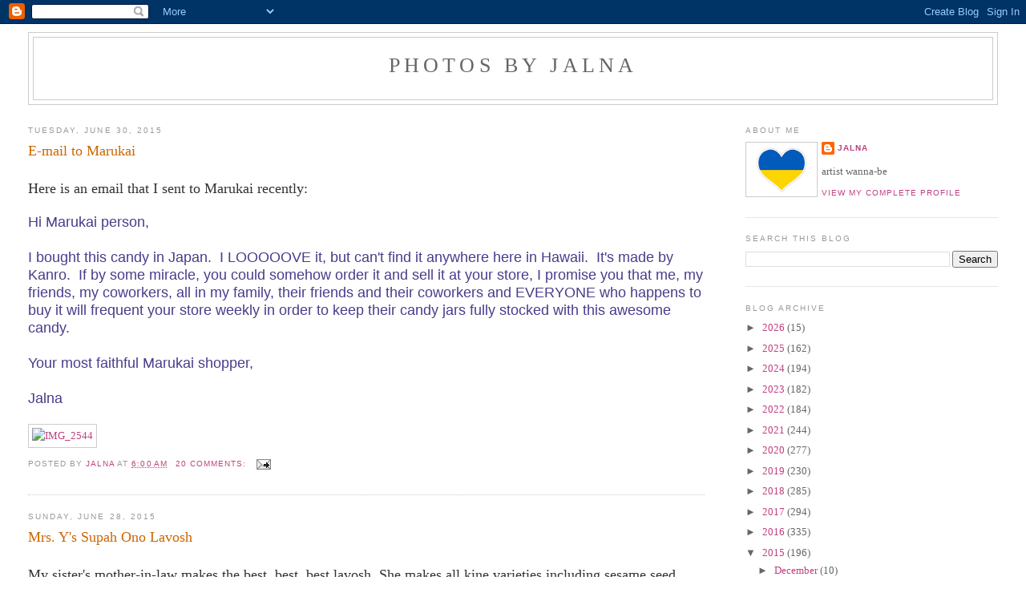

--- FILE ---
content_type: text/html; charset=UTF-8
request_url: https://jalna.blogspot.com/2015/06/
body_size: 22178
content:
<!DOCTYPE html>
<html dir='ltr' xmlns='http://www.w3.org/1999/xhtml' xmlns:b='http://www.google.com/2005/gml/b' xmlns:data='http://www.google.com/2005/gml/data' xmlns:expr='http://www.google.com/2005/gml/expr'>
<head>
<link href='https://www.blogger.com/static/v1/widgets/2944754296-widget_css_bundle.css' rel='stylesheet' type='text/css'/>
<link href="//www.iconj.com/ico/w/t/wt60pkxfrw.ico" rel="icon">
<meta content='text/html; charset=UTF-8' http-equiv='Content-Type'/>
<meta content='blogger' name='generator'/>
<link href='https://jalna.blogspot.com/favicon.ico' rel='icon' type='image/x-icon'/>
<link href='https://jalna.blogspot.com/2015/06/' rel='canonical'/>
<link rel="alternate" type="application/atom+xml" title="Photos by jalna - Atom" href="https://jalna.blogspot.com/feeds/posts/default" />
<link rel="alternate" type="application/rss+xml" title="Photos by jalna - RSS" href="https://jalna.blogspot.com/feeds/posts/default?alt=rss" />
<link rel="service.post" type="application/atom+xml" title="Photos by jalna - Atom" href="https://www.blogger.com/feeds/3282131801177338433/posts/default" />
<!--Can't find substitution for tag [blog.ieCssRetrofitLinks]-->
<meta content='https://jalna.blogspot.com/2015/06/' property='og:url'/>
<meta content='Photos by jalna' property='og:title'/>
<meta content='' property='og:description'/>
<title>Photos by jalna: 2015/06</title>
<style id='page-skin-1' type='text/css'><!--
/*
-----------------------------------------------
Blogger Template Style
Name:     Minima Stretch
Date:     26 Feb 2004
----------------------------------------------- */
/* Use this with templates/template-twocol.html */
body {
background:#ffffff;
margin:0;
color:#333333;
font:x-small Georgia Serif;
font-size/* */:/**/small;
font-size: /**/small;
text-align: center;
}
a:link {
color:#c04080;
text-decoration:none;
}
a:visited {
color:#e07cae;
text-decoration:none;
}
a:hover {
color:#cc6600;
text-decoration:underline;
}
a img {
border-width:0;
}
/* Header
-----------------------------------------------
*/
#header-wrapper {
margin:0 2% 10px;
border:1px solid #cccccc;
}
#header {
margin: 5px;
border: 1px solid #cccccc;
text-align: center;
color:#666666;
}
#header-inner {
background-position: center;
margin-left: auto;
margin-right: auto;
}
#header h1 {
margin:5px 5px 0;
padding:15px 20px .25em;
line-height:1.2em;
text-transform:uppercase;
letter-spacing:.2em;
font: normal normal 200% Georgia, Serif;
}
#header a {
color:#666666;
text-decoration:none;
}
#header a:hover {
color:#666666;
}
#header .description {
margin:0 5px 5px;
padding:0 20px 15px;
text-transform:uppercase;
letter-spacing:.2em;
line-height: 1.4em;
font: normal normal 78% 'Trebuchet MS', Trebuchet, Arial, Verdana, Sans-serif;
color: #999999;
}
#header img {
margin-left: auto;
margin-right: auto;
}
/* Outer-Wrapper
----------------------------------------------- */
#outer-wrapper {
margin:0;
padding:10px;
text-align:left;
font: normal normal 100% Georgia, Serif;
}
#main-wrapper {
margin-left: 2%;
width: 67%;
float: left;
display: inline;       /* fix for doubling margin in IE */
word-wrap: break-word; /* fix for long text breaking sidebar float in IE */
overflow: hidden;      /* fix for long non-text content breaking IE sidebar float */
}
#sidebar-wrapper {
margin-right: 2%;
width: 25%;
float: right;
display: inline;       /* fix for doubling margin in IE */
word-wrap: break-word; /* fix for long text breaking sidebar float in IE */
overflow: hidden;      /* fix for long non-text content breaking IE sidebar float */
}
/* Headings
----------------------------------------------- */
h2 {
margin:1.5em 0 .75em;
font:normal normal 78% 'Trebuchet MS',Trebuchet,Arial,Verdana,Sans-serif;
line-height: 1.4em;
text-transform:uppercase;
letter-spacing:.2em;
color:#999999;
}
/* Posts
-----------------------------------------------
*/
h2.date-header {
margin:1.5em 0 .5em;
}
.post {
margin:.5em 0 1.5em;
border-bottom:1px dotted #cccccc;
padding-bottom:1.5em;
}
.post h3 {
margin:.25em 0 0;
padding:0 0 4px;
font-size:140%;
font-weight:normal;
line-height:1.4em;
color:#cc6600;
}
.post h3 a, .post h3 a:visited, .post h3 strong {
display:block;
text-decoration:none;
color:#cc6600;
font-weight:normal;
}
.post h3 strong, .post h3 a:hover {
color:#333333;
}
.post-body {
margin:0 0 .75em;
line-height:1.6em;
}
.post-body blockquote {
line-height:1.3em;
}
.post-footer {
margin: .75em 0;
color:#999999;
text-transform:uppercase;
letter-spacing:.1em;
font: normal normal 78% 'Trebuchet MS', Trebuchet, Arial, Verdana, Sans-serif;
line-height: 1.4em;
}
.comment-link {
margin-left:.6em;
}
.post img, table.tr-caption-container {
padding:4px;
border:1px solid #cccccc;
}
.tr-caption-container img {
border: none;
padding: 0;
}
.post blockquote {
margin:1em 20px;
}
.post blockquote p {
margin:.75em 0;
}
/* Comments
----------------------------------------------- */
#comments h4 {
margin:1em 0;
font-weight: bold;
line-height: 1.4em;
text-transform:uppercase;
letter-spacing:.2em;
color: #999999;
}
#comments-block {
margin:1em 0 1.5em;
line-height:1.6em;
}
#comments-block .comment-author {
margin:.5em 0;
}
#comments-block .comment-body {
margin:.25em 0 0;
}
#comments-block .comment-footer {
margin:-.25em 0 2em;
line-height: 1.4em;
text-transform:uppercase;
letter-spacing:.1em;
}
#comments-block .comment-body p {
margin:0 0 .75em;
}
.deleted-comment {
font-style:italic;
color:gray;
}
.feed-links {
clear: both;
line-height: 2.5em;
}
#blog-pager-newer-link {
float: left;
}
#blog-pager-older-link {
float: right;
}
#blog-pager {
text-align: center;
}
/* Sidebar Content
----------------------------------------------- */
.sidebar {
color: #666666;
line-height: 1.5em;
}
.sidebar ul {
list-style:none;
margin:0 0 0;
padding:0 0 0;
}
.sidebar li {
margin:0;
padding-top:0;
padding-right:0;
padding-bottom:.25em;
padding-left:15px;
text-indent:-15px;
line-height:1.5em;
}
.sidebar .widget, .main .widget {
border-bottom:1px dotted #cccccc;
margin:0 0 1.5em;
padding:0 0 1.5em;
}
.main .Blog {
border-bottom-width: 0;
}
/* Profile
----------------------------------------------- */
.profile-img {
float: left;
margin-top: 0;
margin-right: 5px;
margin-bottom: 5px;
margin-left: 0;
padding: 4px;
border: 1px solid #cccccc;
}
.profile-data {
margin:0;
text-transform:uppercase;
letter-spacing:.1em;
font: normal normal 78% 'Trebuchet MS', Trebuchet, Arial, Verdana, Sans-serif;
color: #999999;
font-weight: bold;
line-height: 1.6em;
}
.profile-datablock {
margin:.5em 0 .5em;
}
.profile-textblock {
margin: 0.5em 0;
line-height: 1.6em;
}
.profile-link {
font: normal normal 78% 'Trebuchet MS', Trebuchet, Arial, Verdana, Sans-serif;
text-transform: uppercase;
letter-spacing: .1em;
}
/* Footer
----------------------------------------------- */
#footer {
width:660px;
clear:both;
margin:0 auto;
padding-top:15px;
line-height: 1.6em;
text-transform:uppercase;
letter-spacing:.1em;
text-align: center;
}

--></style>
<link href='https://www.blogger.com/dyn-css/authorization.css?targetBlogID=3282131801177338433&amp;zx=b355c941-f754-410f-9520-ebd525549551' media='none' onload='if(media!=&#39;all&#39;)media=&#39;all&#39;' rel='stylesheet'/><noscript><link href='https://www.blogger.com/dyn-css/authorization.css?targetBlogID=3282131801177338433&amp;zx=b355c941-f754-410f-9520-ebd525549551' rel='stylesheet'/></noscript>
<meta name='google-adsense-platform-account' content='ca-host-pub-1556223355139109'/>
<meta name='google-adsense-platform-domain' content='blogspot.com'/>

</head>
<body>
<div class='navbar section' id='navbar'><div class='widget Navbar' data-version='1' id='Navbar1'><script type="text/javascript">
    function setAttributeOnload(object, attribute, val) {
      if(window.addEventListener) {
        window.addEventListener('load',
          function(){ object[attribute] = val; }, false);
      } else {
        window.attachEvent('onload', function(){ object[attribute] = val; });
      }
    }
  </script>
<div id="navbar-iframe-container"></div>
<script type="text/javascript" src="https://apis.google.com/js/platform.js"></script>
<script type="text/javascript">
      gapi.load("gapi.iframes:gapi.iframes.style.bubble", function() {
        if (gapi.iframes && gapi.iframes.getContext) {
          gapi.iframes.getContext().openChild({
              url: 'https://www.blogger.com/navbar/3282131801177338433?origin\x3dhttps://jalna.blogspot.com',
              where: document.getElementById("navbar-iframe-container"),
              id: "navbar-iframe"
          });
        }
      });
    </script><script type="text/javascript">
(function() {
var script = document.createElement('script');
script.type = 'text/javascript';
script.src = '//pagead2.googlesyndication.com/pagead/js/google_top_exp.js';
var head = document.getElementsByTagName('head')[0];
if (head) {
head.appendChild(script);
}})();
</script>
</div></div>
<div id='outer-wrapper'><div id='wrap2'>
<!-- skip links for text browsers -->
<span id='skiplinks' style='display:none;'>
<a href='#main'>skip to main </a> |
      <a href='#sidebar'>skip to sidebar</a>
</span>
<div id='header-wrapper'>
<div class='header section' id='header'><div class='widget Header' data-version='1' id='Header1'>
<div id='header-inner'>
<div class='titlewrapper'>
<h1 class='title'>
<a href='https://jalna.blogspot.com/'>
Photos by jalna
</a>
</h1>
</div>
<div class='descriptionwrapper'>
<p class='description'><span>
</span></p>
</div>
</div>
</div></div>
</div>
<div id='content-wrapper'>
<div id='crosscol-wrapper' style='text-align:center'>
<div class='crosscol no-items section' id='crosscol'></div>
</div>
<div id='main-wrapper'>
<div class='main section' id='main'><div class='widget Blog' data-version='1' id='Blog1'>
<div class='blog-posts hfeed'>

          <div class="date-outer">
        
<h2 class='date-header'><span>Tuesday, June 30, 2015</span></h2>

          <div class="date-posts">
        
<div class='post-outer'>
<div class='post hentry' itemprop='blogPost' itemscope='itemscope' itemtype='http://schema.org/BlogPosting'>
<meta content='https://c1.staticflickr.com/1/287/18512489194_2b96f2f36e_c.jpg' itemprop='image_url'/>
<meta content='3282131801177338433' itemprop='blogId'/>
<meta content='364624073423027838' itemprop='postId'/>
<a name='364624073423027838'></a>
<h3 class='post-title entry-title' itemprop='name'>
<a href='https://jalna.blogspot.com/2015/06/e-mail-to-marukai.html'>E-mail to Marukai</a>
</h3>
<div class='post-header'>
<div class='post-header-line-1'></div>
</div>
<div class='post-body entry-content' id='post-body-364624073423027838' itemprop='description articleBody'>
<br />
<span style="font-size: large;">Here is an email that I sent to Marukai recently:</span><br />
<br />
<div align="left" class="envelope" style="color: darkslateblue; float: none; font-family: Arial, Helvetica, sans-serif;">
<span style="font-size: large;">Hi Marukai person,</span></div>
<div align="left" class="envelope" style="color: darkslateblue; float: none; font-family: Arial, Helvetica, sans-serif;">
<span style="font-size: large;"><br /></span></div>
<div align="left" class="envelope" style="color: darkslateblue; float: none; font-family: Arial, Helvetica, sans-serif;">
<span style="font-size: large;">I bought this candy in Japan. &nbsp;I LOOOOOVE it, but can't find it anywhere here in Hawaii. &nbsp;It's made by Kanro. &nbsp;If by some miracle, you could somehow order it and sell it at your store, I promise you that me, my friends, my coworkers, all in my family, their friends and their coworkers and EVERYONE who happens to buy it will frequent your store weekly in order to keep their candy jars fully stocked with this awesome candy.</span></div>
<div align="left" class="envelope" style="color: darkslateblue; float: none; font-family: Arial, Helvetica, sans-serif;">
<span style="font-size: large;"><br /></span></div>
<div align="left" class="envelope" style="color: darkslateblue; float: none; font-family: Arial, Helvetica, sans-serif;">
<span style="font-size: large;">Your most faithful Marukai shopper,</span></div>
<div align="left" class="envelope" style="color: darkslateblue; float: none; font-family: Arial, Helvetica, sans-serif;">
<span style="font-size: large;"><br /></span></div>
<div align="left" class="envelope" style="color: darkslateblue; float: none; font-family: Arial, Helvetica, sans-serif;">
<span style="font-size: large;">Jalna</span></div>
<div align="left" class="envelope" style="color: darkslateblue; float: none; font-family: Arial, Helvetica, sans-serif;">
<br /></div>
<a href="https://www.flickr.com/photos/11889116@N02/18512489194" title="IMG_2544 by Jalna, on Flickr"><img alt="IMG_2544" height="800" src="https://c1.staticflickr.com/1/287/18512489194_2b96f2f36e_c.jpg" width="600" /></a>
<div style='clear: both;'></div>
</div>
<div class='post-footer'>
<div class='post-footer-line post-footer-line-1'><span class='post-author vcard'>
Posted by
<span class='fn' itemprop='author' itemscope='itemscope' itemtype='http://schema.org/Person'>
<meta content='https://www.blogger.com/profile/16136981767715115943' itemprop='url'/>
<a class='g-profile' href='https://www.blogger.com/profile/16136981767715115943' rel='author' title='author profile'>
<span itemprop='name'>jalna</span>
</a>
</span>
</span>
<span class='post-timestamp'>
at
<meta content='https://jalna.blogspot.com/2015/06/e-mail-to-marukai.html' itemprop='url'/>
<a class='timestamp-link' href='https://jalna.blogspot.com/2015/06/e-mail-to-marukai.html' rel='bookmark' title='permanent link'><abbr class='published' itemprop='datePublished' title='2015-06-30T06:00:00-10:00'>6:00&#8239;AM</abbr></a>
</span>
<span class='post-comment-link'>
<a class='comment-link' href='https://www.blogger.com/comment/fullpage/post/3282131801177338433/364624073423027838' onclick=''>
20 comments:
  </a>
</span>
<span class='post-icons'>
<span class='item-action'>
<a href='https://www.blogger.com/email-post/3282131801177338433/364624073423027838' title='Email Post'>
<img alt="" class="icon-action" height="13" src="//img1.blogblog.com/img/icon18_email.gif" width="18">
</a>
</span>
<span class='item-control blog-admin pid-520604205'>
<a href='https://www.blogger.com/post-edit.g?blogID=3282131801177338433&postID=364624073423027838&from=pencil' title='Edit Post'>
<img alt='' class='icon-action' height='18' src='https://resources.blogblog.com/img/icon18_edit_allbkg.gif' width='18'/>
</a>
</span>
</span>
</div>
<div class='post-footer-line post-footer-line-2'><span class='post-labels'>
</span>
</div>
<div class='post-footer-line post-footer-line-3'><span class='post-location'>
</span>
</div>
</div>
</div>
</div>

          </div></div>
        

          <div class="date-outer">
        
<h2 class='date-header'><span>Sunday, June 28, 2015</span></h2>

          <div class="date-posts">
        
<div class='post-outer'>
<div class='post hentry' itemprop='blogPost' itemscope='itemscope' itemtype='http://schema.org/BlogPosting'>
<meta content='https://c1.staticflickr.com/1/288/19138557105_2218f41f79_z.jpg' itemprop='image_url'/>
<meta content='3282131801177338433' itemprop='blogId'/>
<meta content='1916862551342167776' itemprop='postId'/>
<a name='1916862551342167776'></a>
<h3 class='post-title entry-title' itemprop='name'>
<a href='https://jalna.blogspot.com/2015/06/mrs-ys-supah-ono-lavosh.html'>Mrs. Y's Supah Ono Lavosh</a>
</h3>
<div class='post-header'>
<div class='post-header-line-1'></div>
</div>
<div class='post-body entry-content' id='post-body-1916862551342167776' itemprop='description articleBody'>
<br />
<span style="font-size: large;">My sister's mother-in-law makes the best, best, best lavosh. She makes all kine varieties including sesame seed, guava-glazed, lilikoi-glazed and nut-crusted lavosh. &nbsp;Here are some photos that my sister took while she watched her mother-in-law in action.</span><br />
<br />
<a href="https://www.flickr.com/photos/11889116@N02/19138557105" title="lavosh-1 by Jalna, on Flickr"><img alt="lavosh-1" height="640" src="https://c1.staticflickr.com/1/288/19138557105_2218f41f79_z.jpg" width="541" /></a><br />
<br />
<a href="https://www.flickr.com/photos/11889116@N02/18952422849" title="lavosh-4 by Jalna, on Flickr"><img alt="lavosh-4" height="480" src="https://c1.staticflickr.com/1/341/18952422849_4f29c6f19c_z.jpg" width="640" /></a><br />
<br />
<a href="https://www.flickr.com/photos/11889116@N02/19112386436" title="lavosh-6 by Jalna, on Flickr"><img alt="lavosh-6" height="416" src="https://c1.staticflickr.com/1/292/19112386436_767e4f04d1_z.jpg" width="640" /></a><br />
<br />
<a href="https://www.flickr.com/photos/11889116@N02/19132827822" title="lavosh-2 by Jalna, on Flickr"><img alt="lavosh-2" height="479" src="https://c1.staticflickr.com/1/267/19132827822_a9ea0ba069_z.jpg" width="640" /></a><br />
<br />
<a href="https://www.flickr.com/photos/11889116@N02/19141993271" title="lavosh-3 by Jalna, on Flickr"><img alt="lavosh-3" height="471" src="https://c1.staticflickr.com/1/290/19141993271_79d044efd0_z.jpg" width="640" /></a><br />
<br />
<a href="https://www.flickr.com/photos/11889116@N02/19112386036" title="lavosh-7 by Jalna, on Flickr"><img alt="lavosh-7" height="581" src="https://c1.staticflickr.com/1/293/19112386036_20b0e95b9d_z.jpg" width="640" /></a><br />
<br />
<a href="https://www.flickr.com/photos/11889116@N02/18517928763" title="lavosh-5 by Jalna, on Flickr"><img alt="lavosh-5" height="341" src="https://c4.staticflickr.com/4/3807/18517928763_afa700fe2f_z.jpg" width="640" /></a><br />
<br />
<div style='clear: both;'></div>
</div>
<div class='post-footer'>
<div class='post-footer-line post-footer-line-1'><span class='post-author vcard'>
Posted by
<span class='fn' itemprop='author' itemscope='itemscope' itemtype='http://schema.org/Person'>
<meta content='https://www.blogger.com/profile/16136981767715115943' itemprop='url'/>
<a class='g-profile' href='https://www.blogger.com/profile/16136981767715115943' rel='author' title='author profile'>
<span itemprop='name'>jalna</span>
</a>
</span>
</span>
<span class='post-timestamp'>
at
<meta content='https://jalna.blogspot.com/2015/06/mrs-ys-supah-ono-lavosh.html' itemprop='url'/>
<a class='timestamp-link' href='https://jalna.blogspot.com/2015/06/mrs-ys-supah-ono-lavosh.html' rel='bookmark' title='permanent link'><abbr class='published' itemprop='datePublished' title='2015-06-28T06:00:00-10:00'>6:00&#8239;AM</abbr></a>
</span>
<span class='post-comment-link'>
<a class='comment-link' href='https://www.blogger.com/comment/fullpage/post/3282131801177338433/1916862551342167776' onclick=''>
14 comments:
  </a>
</span>
<span class='post-icons'>
<span class='item-action'>
<a href='https://www.blogger.com/email-post/3282131801177338433/1916862551342167776' title='Email Post'>
<img alt="" class="icon-action" height="13" src="//img1.blogblog.com/img/icon18_email.gif" width="18">
</a>
</span>
<span class='item-control blog-admin pid-520604205'>
<a href='https://www.blogger.com/post-edit.g?blogID=3282131801177338433&postID=1916862551342167776&from=pencil' title='Edit Post'>
<img alt='' class='icon-action' height='18' src='https://resources.blogblog.com/img/icon18_edit_allbkg.gif' width='18'/>
</a>
</span>
</span>
</div>
<div class='post-footer-line post-footer-line-2'><span class='post-labels'>
Labels:
<a href='https://jalna.blogspot.com/search/label/miscellaneous' rel='tag'>miscellaneous</a>
</span>
</div>
<div class='post-footer-line post-footer-line-3'><span class='post-location'>
</span>
</div>
</div>
</div>
</div>

          </div></div>
        

          <div class="date-outer">
        
<h2 class='date-header'><span>Friday, June 26, 2015</span></h2>

          <div class="date-posts">
        
<div class='post-outer'>
<div class='post hentry' itemprop='blogPost' itemscope='itemscope' itemtype='http://schema.org/BlogPosting'>
<meta content='https://c1.staticflickr.com/1/496/19139638191_aeec318359_z.jpg' itemprop='image_url'/>
<meta content='3282131801177338433' itemprop='blogId'/>
<meta content='3009521134318977419' itemprop='postId'/>
<a name='3009521134318977419'></a>
<h3 class='post-title entry-title' itemprop='name'>
<a href='https://jalna.blogspot.com/2015/06/more-chef-zone.html'>More Chef Zone </a>
</h3>
<div class='post-header'>
<div class='post-header-line-1'></div>
</div>
<div class='post-body entry-content' id='post-body-3009521134318977419' itemprop='description articleBody'>
<br />
<span style="font-size: large;">Yay! &nbsp;Wendell took me to Chef Zone with him the other day. He said that anybody can join the club and become a member.</span><br />
<span style="font-size: large;"><br /></span>
<a href="https://www.flickr.com/photos/11889116@N02/19139638191" title="IMG_2689 by Jalna, on Flickr"><img alt="IMG_2689" height="480" src="https://c1.staticflickr.com/1/496/19139638191_aeec318359_z.jpg" width="640" /></a><br />
<br />
<span style="font-size: large;">It totally looks like a restaurant-supply outlet.</span><br />
<a href="https://www.flickr.com/photos/11889116@N02/19136217115" title="IMG_2691 by Jalna, on Flickr"><img alt="IMG_2691" height="480" src="https://c1.staticflickr.com/1/330/19136217115_c0ff6dbf55_z.jpg" width="640" /></a><br />
<br />
<a href="https://www.flickr.com/photos/11889116@N02/19136216115" title="IMG_2692 by Jalna, on Flickr"><img alt="IMG_2692" height="480" src="https://c1.staticflickr.com/1/478/19136216115_bb842ed7be_z.jpg" width="640" /></a><br />
<br />
<a href="https://www.flickr.com/photos/11889116@N02/19110047666" title="IMG_2696 by Jalna, on Flickr"><img alt="IMG_2696" height="480" src="https://c1.staticflickr.com/1/523/19110047666_4f2fcfba02_z.jpg" width="640" /></a><br />
<br />
<span style="font-size: large;">I always said that Kuhn Rikon made the best potato peelers . . . and you see . . . they think so too. These were $4.70 each.</span><br />
<a href="https://www.flickr.com/photos/11889116@N02/19136215385" title="IMG_2694 by Jalna, on Flickr"><img alt="IMG_2694" height="480" src="https://c1.staticflickr.com/1/312/19136215385_9fa87b27fa_z.jpg" width="640" /></a><br />
<br />
<span style="font-size: large;">No, Wendell is not high fashion. &nbsp;These are the coats that you can borrow when you go into their cold section. As Wendell rummaged through the different sizes of coats, I walked straight in and told him, "Nah, I no need coat. I looooove the cold." Wendell shook his head. Ten seconds later I changed my mind and went running back out to the coat rack.&nbsp;</span><span style="font-size: large;">It was fuhreezing in there.&nbsp;</span><span style="font-size: large;">Wendell said, "Uh-huh."&nbsp;</span><br />
<a href="https://www.flickr.com/photos/11889116@N02/19110046946" title="IMG_2697 by Jalna, on Flickr"><img alt="IMG_2697" height="480" src="https://c4.staticflickr.com/4/3924/19110046946_804efbf1b0_z.jpg" width="640" /></a><br />
<span style="font-size: large;"><br /></span>
<span style="font-size: large;">This is what we bought on that day.&nbsp;</span><br />
<span style="font-size: large;"><br /></span>
<span style="font-size: large;">Honeydew Bubble Tea Mix - $10.99. The directions say to add ice and milk/water and blend. They also had tapioca balls, but I didn't buy any of that. I assumed it would be too difficult for me to tackle. I shoulda at least looked at the directions. Maybe next time.</span><br />
<a href="https://www.flickr.com/photos/11889116@N02/19130484372" title="IMG_2701 by Jalna, on Flickr"><img alt="IMG_2701" height="640" src="https://c1.staticflickr.com/1/289/19130484372_5f2755e2d1_z.jpg" width="480" /></a><br />
<br />
<span style="font-size: large;">Avocados - $3.63.</span><br />
<a href="https://www.flickr.com/photos/11889116@N02/18513686534" title="IMG_2705 by Jalna, on Flickr"><img alt="IMG_2705" height="480" src="https://c1.staticflickr.com/1/338/18513686534_b447be8efa_z.jpg" width="640" /></a><br />
<br />
<span style="font-size: large;">We bought this teriyaki pork again - $9.72.</span><br />
<a href="https://www.flickr.com/photos/11889116@N02/19130481352" title="IMG_2706 by Jalna, on Flickr"><img alt="IMG_2706" height="480" src="https://c1.staticflickr.com/1/491/19130481352_1ca74f53cc_z.jpg" width="640" /></a><br />
<br />
<span style="font-size: large;">Lemonade concentrate - $5.62. You mix one part concentrate to four parts water. &nbsp;It tasted like fresh squeezed, but not quite sweet enough for me. Maybe next time I gotta add some sugar-water or maybe agave. Doesn't Kona look so cute? He's getting hard of hearing. Poor thing. He'll be 9 in August. &nbsp;</span><br />
<a href="https://www.flickr.com/photos/11889116@N02/18513687604" title="IMG_2703 by Jalna, on Flickr"><img alt="IMG_2703" height="640" src="https://c1.staticflickr.com/1/299/18513687604_7857b3de22_z.jpg" width="480" /></a><br />
<br />
<span style="font-size: large;">Imitation Crabstick - $4.09.</span><br />
<a href="https://www.flickr.com/photos/11889116@N02/18948496030" title="IMG_2707 by Jalna, on Flickr"><img alt="IMG_2707" height="480" src="https://c1.staticflickr.com/1/431/18948496030_568869cdf4_z.jpg" width="640" /></a><br />
<br />
<span style="font-size: large;">Mixed Vegetables - $3.84.</span><br />
<a href="https://www.flickr.com/photos/11889116@N02/19110041306" title="IMG_2708 by Jalna, on Flickr"><img alt="IMG_2708" height="640" src="https://c1.staticflickr.com/1/423/19110041306_1a018e1742_z.jpg" width="480" /></a><br />
<br />
<span style="font-size: large;">Panko - $4.25.</span><br />
<a href="https://www.flickr.com/photos/11889116@N02/18950072359" title="IMG_2709 by Jalna, on Flickr"><img alt="IMG_2709" height="640" src="https://c1.staticflickr.com/1/506/18950072359_3b6319cb09_z.jpg" width="480" /></a><br />
<br />
<span style="font-size: large;">Tofu - $2.39.</span><br />
<a href="https://www.flickr.com/photos/11889116@N02/18950071139" title="IMG_2711 by Jalna, on Flickr"><img alt="IMG_2711" height="480" src="https://c4.staticflickr.com/4/3700/18950071139_633142e839_z.jpg" width="640" /></a><br />
<br />
<span style="font-size: large;">Neat place, yah!</span>
<div style='clear: both;'></div>
</div>
<div class='post-footer'>
<div class='post-footer-line post-footer-line-1'><span class='post-author vcard'>
Posted by
<span class='fn' itemprop='author' itemscope='itemscope' itemtype='http://schema.org/Person'>
<meta content='https://www.blogger.com/profile/16136981767715115943' itemprop='url'/>
<a class='g-profile' href='https://www.blogger.com/profile/16136981767715115943' rel='author' title='author profile'>
<span itemprop='name'>jalna</span>
</a>
</span>
</span>
<span class='post-timestamp'>
at
<meta content='https://jalna.blogspot.com/2015/06/more-chef-zone.html' itemprop='url'/>
<a class='timestamp-link' href='https://jalna.blogspot.com/2015/06/more-chef-zone.html' rel='bookmark' title='permanent link'><abbr class='published' itemprop='datePublished' title='2015-06-26T06:00:00-10:00'>6:00&#8239;AM</abbr></a>
</span>
<span class='post-comment-link'>
<a class='comment-link' href='https://www.blogger.com/comment/fullpage/post/3282131801177338433/3009521134318977419' onclick=''>
13 comments:
  </a>
</span>
<span class='post-icons'>
<span class='item-action'>
<a href='https://www.blogger.com/email-post/3282131801177338433/3009521134318977419' title='Email Post'>
<img alt="" class="icon-action" height="13" src="//img1.blogblog.com/img/icon18_email.gif" width="18">
</a>
</span>
<span class='item-control blog-admin pid-520604205'>
<a href='https://www.blogger.com/post-edit.g?blogID=3282131801177338433&postID=3009521134318977419&from=pencil' title='Edit Post'>
<img alt='' class='icon-action' height='18' src='https://resources.blogblog.com/img/icon18_edit_allbkg.gif' width='18'/>
</a>
</span>
</span>
</div>
<div class='post-footer-line post-footer-line-2'><span class='post-labels'>
</span>
</div>
<div class='post-footer-line post-footer-line-3'><span class='post-location'>
</span>
</div>
</div>
</div>
</div>

          </div></div>
        

          <div class="date-outer">
        
<h2 class='date-header'><span>Wednesday, June 24, 2015</span></h2>

          <div class="date-posts">
        
<div class='post-outer'>
<div class='post hentry' itemprop='blogPost' itemscope='itemscope' itemtype='http://schema.org/BlogPosting'>
<meta content='https://c1.staticflickr.com/1/332/18407225203_3e514c8bd3_z.jpg' itemprop='image_url'/>
<meta content='3282131801177338433' itemprop='blogId'/>
<meta content='924241044239767981' itemprop='postId'/>
<a name='924241044239767981'></a>
<h3 class='post-title entry-title' itemprop='name'>
<a href='https://jalna.blogspot.com/2015/06/chef-zone-stuff.html'>Chef Zone Stuff</a>
</h3>
<div class='post-header'>
<div class='post-header-line-1'></div>
</div>
<div class='post-body entry-content' id='post-body-924241044239767981' itemprop='description articleBody'>
<br />
<span style="font-size: large;">Chef Zone. Chef Zone. Chef Zone. &nbsp;That's all I've been hearing lately. Everybody except me is going to Chef Zone. &nbsp;Luckily, Wendell is one of those who has checked it out.</span><br />
<span style="font-size: large;"><br /></span>
<span style="font-size: large;">He bought this frozen lumpia on one of his first trips there. I don't know how much it cost.</span><br />
<a href="https://www.flickr.com/photos/11889116@N02/18407225203" title="IMG_5920 by Jalna, on Flickr"><img alt="IMG_5920" height="427" src="https://c1.staticflickr.com/1/332/18407225203_3e514c8bd3_z.jpg" width="640" /></a><br />
<br />
<span style="font-size: large;">It looked very promising.</span><br />
<a href="https://www.flickr.com/photos/11889116@N02/18407225413" title="IMG_5919 by Jalna, on Flickr"><img alt="IMG_5919" height="427" src="https://c1.staticflickr.com/1/290/18407225413_c16f5e16c9_z.jpg" width="640" /></a><br />
<br />
<span style="font-size: large;">Huge, no.</span><br />
<a href="https://www.flickr.com/photos/11889116@N02/18841706339" title="IMG_5918 by Jalna, on Flickr"><img alt="IMG_5918" height="427" src="https://c1.staticflickr.com/1/382/18841706339_7565d52a4f_z.jpg" width="640" /></a><br />
<br />
<span style="font-size: large;">It fried up really nicely. &nbsp;Perfect crispness on the outside.</span><br />
<a href="https://www.flickr.com/photos/11889116@N02/19022395862" title="IMG_5901 by Jalna, on Flickr"><img alt="IMG_5901" height="427" src="https://c4.staticflickr.com/4/3911/19022395862_01f8977cc3_z.jpg" width="640" /></a><br />
<br />
<span style="font-size: large;">Unfortunately, I didn't like the inside. &nbsp;Was mooshy to me and hardly had pork.</span><br />
<a href="https://www.flickr.com/photos/11889116@N02/19001684556" title="IMG_5905 by Jalna, on Flickr"><img alt="IMG_5905" height="427" src="https://c1.staticflickr.com/1/484/19001684556_e8eb98c370_z.jpg" width="640" /></a><br />
<br />
<span style="font-size: large;">Coworker Mich sent me this picture. A friend had gotten KOHA boiled jumbo peanuts from Chef Zone. It was $5 something. &nbsp;She said that it didn't taste as good as Wendell's though.</span><br />
<a href="https://www.flickr.com/photos/11889116@N02/18840191010" title="20150617_174949 by Jalna, on Flickr"><img alt="20150617_174949" height="800" src="https://c1.staticflickr.com/1/306/18840191010_5c7437fd94_c.jpg" width="450" /></a><br />
<br />
<span style="font-size: large;">This is half a package of pastrami that came from Chef Zone. I had total brain fart and forgot to document the pastrami sandwiches that Wendell made with it. He fried up some slices and made thick almost-like-This-is-It-Bakery kine sandwiches. Was really, really good. Wendell kept saying that it comes out to only $5/pound . . . "way cheaper than Safeway's" and way, way cheaper than This is It's.</span><br />
<a href="https://www.flickr.com/photos/11889116@N02/19022450502" title="IMG_5931 by Jalna, on Flickr"><img alt="IMG_5931" height="427" src="https://c1.staticflickr.com/1/480/19022450502_bf2b5b79a5_z.jpg" width="640" /></a><br />
<br />
<span style="font-size: large;">Brain-farted again and had to dig this empty package out of the trash can for this photo.&nbsp;</span><br />
<a href="https://www.flickr.com/photos/11889116@N02/18840236638" title="IMG_5924 by Jalna, on Flickr"><img alt="IMG_5924" height="427" src="https://c4.staticflickr.com/4/3717/18840236638_01525792d2_z.jpg" width="640" /></a><br />
<br />
<span style="font-size: large;">The teriyaki pork was super, super good. &nbsp;Wendell said he thinks it was around $10 for the 2-pound package.</span><br />
<a href="https://www.flickr.com/photos/11889116@N02/18840180750" title="IMG_5925 by Jalna, on Flickr"><img alt="IMG_5925" height="427" src="https://c1.staticflickr.com/1/311/18840180750_b4499346ba_z.jpg" width="640" /></a><br />
<br />
<span style="font-size: large;">I can see why Chef Zone is the happening place to be. Can't wait to check it out for myself one day.</span>
<div style='clear: both;'></div>
</div>
<div class='post-footer'>
<div class='post-footer-line post-footer-line-1'><span class='post-author vcard'>
Posted by
<span class='fn' itemprop='author' itemscope='itemscope' itemtype='http://schema.org/Person'>
<meta content='https://www.blogger.com/profile/16136981767715115943' itemprop='url'/>
<a class='g-profile' href='https://www.blogger.com/profile/16136981767715115943' rel='author' title='author profile'>
<span itemprop='name'>jalna</span>
</a>
</span>
</span>
<span class='post-timestamp'>
at
<meta content='https://jalna.blogspot.com/2015/06/chef-zone-stuff.html' itemprop='url'/>
<a class='timestamp-link' href='https://jalna.blogspot.com/2015/06/chef-zone-stuff.html' rel='bookmark' title='permanent link'><abbr class='published' itemprop='datePublished' title='2015-06-24T06:00:00-10:00'>6:00&#8239;AM</abbr></a>
</span>
<span class='post-comment-link'>
<a class='comment-link' href='https://www.blogger.com/comment/fullpage/post/3282131801177338433/924241044239767981' onclick=''>
19 comments:
  </a>
</span>
<span class='post-icons'>
<span class='item-action'>
<a href='https://www.blogger.com/email-post/3282131801177338433/924241044239767981' title='Email Post'>
<img alt="" class="icon-action" height="13" src="//img1.blogblog.com/img/icon18_email.gif" width="18">
</a>
</span>
<span class='item-control blog-admin pid-520604205'>
<a href='https://www.blogger.com/post-edit.g?blogID=3282131801177338433&postID=924241044239767981&from=pencil' title='Edit Post'>
<img alt='' class='icon-action' height='18' src='https://resources.blogblog.com/img/icon18_edit_allbkg.gif' width='18'/>
</a>
</span>
</span>
</div>
<div class='post-footer-line post-footer-line-2'><span class='post-labels'>
</span>
</div>
<div class='post-footer-line post-footer-line-3'><span class='post-location'>
</span>
</div>
</div>
</div>
</div>

          </div></div>
        

          <div class="date-outer">
        
<h2 class='date-header'><span>Monday, June 22, 2015</span></h2>

          <div class="date-posts">
        
<div class='post-outer'>
<div class='post hentry' itemprop='blogPost' itemscope='itemscope' itemtype='http://schema.org/BlogPosting'>
<meta content='https://c1.staticflickr.com/1/535/18840190030_ab8e14732f_z.jpg' itemprop='image_url'/>
<meta content='3282131801177338433' itemprop='blogId'/>
<meta content='8790173900452883250' itemprop='postId'/>
<a name='8790173900452883250'></a>
<h3 class='post-title entry-title' itemprop='name'>
<a href='https://jalna.blogspot.com/2015/06/wendells-chicken-papaya.html'>Wendell's Chicken Papaya</a>
</h3>
<div class='post-header'>
<div class='post-header-line-1'></div>
</div>
<div class='post-body entry-content' id='post-body-8790173900452883250' itemprop='description articleBody'>
<br />
<span style="font-family: inherit; font-size: large;"><span style="line-height: 20px;">Wendell made this Chicken Papaya dish a few months ago. &nbsp;The recipe was in the Star Advertiser along with an article about Frank Chun, food-service manager for Lanakila Kitchen, who oversees production of some 2,500 meals a day.&nbsp;</span></span><br />
<br />
<a href="https://www.flickr.com/photos/11889116@N02/18840190030" title="IMG_1966 by Jalna, on Flickr"><img alt="IMG_1966" height="427" src="https://c1.staticflickr.com/1/535/18840190030_ab8e14732f_z.jpg" width="640" /></a><br />
<em style="font-family: Arial, Helvetica, sans-serif; font-size: 14px; line-height: 20px;"><br /></em>
<em style="font-family: Arial, Helvetica, sans-serif; font-size: 14px; line-height: 20px;">Recipe courtesy Frank Chun</em><br />
<em style="font-family: Arial, Helvetica, sans-serif; font-size: 14px; line-height: 20px;"><br /></em>
<br />
<div class="storytext article-important" itemprop="articleBody" style="font-family: Arial, Helvetica, sans-serif; font-size: 14px; line-height: 20px;">
1 gallon (16 cups) water<br />
3 pounds chicken thighs, deboned, with skin and gristle removed, then cut into 1-inch cubes<br />
5 pounds green cooking papaya, peeled and seeds removed, then cut into 1-1/2-inch cubes<br />
1-1/2 yellow onions, cut in half and sliced<br />
6 cloves garlic, minced<br />
1 medium ginger root, thinly sliced<br />
3 tablespoons low-sodium soy sauce<br />
3 tablespoons patis (fish sauce)<br />
Salt, to taste (optional)<br />
4 stalks green onion, sliced "saimin style"</div>
<div class="storytext article-important" itemprop="articleBody" style="font-family: Arial, Helvetica, sans-serif; font-size: 14px; line-height: 20px;">
<br /></div>
<div class="storytext article-important" itemprop="articleBody" style="font-family: Arial, Helvetica, sans-serif; font-size: 14px; line-height: 20px;">
In large pot on high, boil water. Add chicken, papaya, onions, garlic, ginger, soy sauce and patis. Bring pot back to a boil, then lower heat and simmer about 45 minutes or until papaya turns translucent. Add salt to taste, if desired.</div>
<div class="storytext article-important" itemprop="articleBody" style="font-family: Arial, Helvetica, sans-serif; font-size: 14px; line-height: 20px;">
<br /></div>
<div class="storytext article-important" itemprop="articleBody" style="font-family: Arial, Helvetica, sans-serif; font-size: 14px; line-height: 20px;">
Just before serving, add green onion. Serves 6 or more.</div>
<div>
<br /></div>
<div style='clear: both;'></div>
</div>
<div class='post-footer'>
<div class='post-footer-line post-footer-line-1'><span class='post-author vcard'>
Posted by
<span class='fn' itemprop='author' itemscope='itemscope' itemtype='http://schema.org/Person'>
<meta content='https://www.blogger.com/profile/16136981767715115943' itemprop='url'/>
<a class='g-profile' href='https://www.blogger.com/profile/16136981767715115943' rel='author' title='author profile'>
<span itemprop='name'>jalna</span>
</a>
</span>
</span>
<span class='post-timestamp'>
at
<meta content='https://jalna.blogspot.com/2015/06/wendells-chicken-papaya.html' itemprop='url'/>
<a class='timestamp-link' href='https://jalna.blogspot.com/2015/06/wendells-chicken-papaya.html' rel='bookmark' title='permanent link'><abbr class='published' itemprop='datePublished' title='2015-06-22T06:00:00-10:00'>6:00&#8239;AM</abbr></a>
</span>
<span class='post-comment-link'>
<a class='comment-link' href='https://www.blogger.com/comment/fullpage/post/3282131801177338433/8790173900452883250' onclick=''>
10 comments:
  </a>
</span>
<span class='post-icons'>
<span class='item-action'>
<a href='https://www.blogger.com/email-post/3282131801177338433/8790173900452883250' title='Email Post'>
<img alt="" class="icon-action" height="13" src="//img1.blogblog.com/img/icon18_email.gif" width="18">
</a>
</span>
<span class='item-control blog-admin pid-520604205'>
<a href='https://www.blogger.com/post-edit.g?blogID=3282131801177338433&postID=8790173900452883250&from=pencil' title='Edit Post'>
<img alt='' class='icon-action' height='18' src='https://resources.blogblog.com/img/icon18_edit_allbkg.gif' width='18'/>
</a>
</span>
</span>
</div>
<div class='post-footer-line post-footer-line-2'><span class='post-labels'>
Labels:
<a href='https://jalna.blogspot.com/search/label/chicken' rel='tag'>chicken</a>,
<a href='https://jalna.blogspot.com/search/label/favorites' rel='tag'>favorites</a>
</span>
</div>
<div class='post-footer-line post-footer-line-3'><span class='post-location'>
</span>
</div>
</div>
</div>
</div>

          </div></div>
        

          <div class="date-outer">
        
<h2 class='date-header'><span>Saturday, June 20, 2015</span></h2>

          <div class="date-posts">
        
<div class='post-outer'>
<div class='post hentry' itemprop='blogPost' itemscope='itemscope' itemtype='http://schema.org/BlogPosting'>
<meta content='https://i.ytimg.com/vi/12mOH08ME7Y/hqdefault.jpg' itemprop='image_url'/>
<meta content='3282131801177338433' itemprop='blogId'/>
<meta content='6549177297549123960' itemprop='postId'/>
<a name='6549177297549123960'></a>
<h3 class='post-title entry-title' itemprop='name'>
<a href='https://jalna.blogspot.com/2015/06/make-it-and-love-it-plastic-bottle-case.html'>Make It and Love It Plastic Bottle Case</a>
</h3>
<div class='post-header'>
<div class='post-header-line-1'></div>
</div>
<div class='post-body entry-content' id='post-body-6549177297549123960' itemprop='description articleBody'>
<span style="font-size: large;"><br /></span>
<span style="font-size: large;">Ashley from Make It and Love It created a video showing how she makes her plastic bottle zippered cases. I blogged about it before, and now I'm inspired again. I need to find me some cool-looking bottles.</span><br />
<br />
<iframe allowfullscreen="" frameborder="0" height="360" src="https://www.youtube.com/embed/12mOH08ME7Y?rel=0" width="640"></iframe>
<div style='clear: both;'></div>
</div>
<div class='post-footer'>
<div class='post-footer-line post-footer-line-1'><span class='post-author vcard'>
Posted by
<span class='fn' itemprop='author' itemscope='itemscope' itemtype='http://schema.org/Person'>
<meta content='https://www.blogger.com/profile/16136981767715115943' itemprop='url'/>
<a class='g-profile' href='https://www.blogger.com/profile/16136981767715115943' rel='author' title='author profile'>
<span itemprop='name'>jalna</span>
</a>
</span>
</span>
<span class='post-timestamp'>
at
<meta content='https://jalna.blogspot.com/2015/06/make-it-and-love-it-plastic-bottle-case.html' itemprop='url'/>
<a class='timestamp-link' href='https://jalna.blogspot.com/2015/06/make-it-and-love-it-plastic-bottle-case.html' rel='bookmark' title='permanent link'><abbr class='published' itemprop='datePublished' title='2015-06-20T08:12:00-10:00'>8:12&#8239;AM</abbr></a>
</span>
<span class='post-comment-link'>
<a class='comment-link' href='https://www.blogger.com/comment/fullpage/post/3282131801177338433/6549177297549123960' onclick=''>
7 comments:
  </a>
</span>
<span class='post-icons'>
<span class='item-action'>
<a href='https://www.blogger.com/email-post/3282131801177338433/6549177297549123960' title='Email Post'>
<img alt="" class="icon-action" height="13" src="//img1.blogblog.com/img/icon18_email.gif" width="18">
</a>
</span>
<span class='item-control blog-admin pid-520604205'>
<a href='https://www.blogger.com/post-edit.g?blogID=3282131801177338433&postID=6549177297549123960&from=pencil' title='Edit Post'>
<img alt='' class='icon-action' height='18' src='https://resources.blogblog.com/img/icon18_edit_allbkg.gif' width='18'/>
</a>
</span>
</span>
</div>
<div class='post-footer-line post-footer-line-2'><span class='post-labels'>
</span>
</div>
<div class='post-footer-line post-footer-line-3'><span class='post-location'>
</span>
</div>
</div>
</div>
</div>
<div class='post-outer'>
<div class='post hentry' itemprop='blogPost' itemscope='itemscope' itemtype='http://schema.org/BlogPosting'>
<meta content='https://c2.staticflickr.com/6/5350/18875445372_161a12b167_z.jpg' itemprop='image_url'/>
<meta content='3282131801177338433' itemprop='blogId'/>
<meta content='3369086866579599563' itemprop='postId'/>
<a name='3369086866579599563'></a>
<h3 class='post-title entry-title' itemprop='name'>
<a href='https://jalna.blogspot.com/2015/06/please-wait-quietly.html'>Please Wait Quietly</a>
</h3>
<div class='post-header'>
<div class='post-header-line-1'></div>
</div>
<div class='post-body entry-content' id='post-body-3369086866579599563' itemprop='description articleBody'>
<br />
<span style="font-size: large;">I went with someone to a doctor's appointment and noticed these signs in the waiting room.&nbsp;</span><br />
<br />
<a href="https://www.flickr.com/photos/11889116@N02/18875445372" title="IMG_2645 by Jalna, on Flickr"><img alt="IMG_2645" height="480" src="https://c2.staticflickr.com/6/5350/18875445372_161a12b167_z.jpg" width="640" /></a><br />
<br />
<a href="https://www.flickr.com/photos/11889116@N02/18854397456" title="IMG_2644 by Jalna, on Flickr"><img alt="IMG_2644" height="480" src="https://c2.staticflickr.com/6/5467/18854397456_8d1a89a03a_z.jpg" width="640" /></a><br />
<br />
<a href="https://www.flickr.com/photos/11889116@N02/18880649925" title="IMG_2647 by Jalna, on Flickr"><img alt="IMG_2647" height="480" src="https://c4.staticflickr.com/4/3689/18880649925_0ccfa44171_z.jpg" width="640" /></a><br />
<br />
<a href="https://www.flickr.com/photos/11889116@N02/18880649585" title="IMG_2648 by Jalna, on Flickr"><img alt="IMG_2648" height="480" src="https://c2.staticflickr.com/6/5461/18880649585_2f2f8795fe_z.jpg" width="640" /></a><br />
<br />
<a href="https://www.flickr.com/photos/11889116@N02/18694483779" title="IMG_2649 by Jalna, on Flickr"><img alt="IMG_2649" height="480" src="https://c4.staticflickr.com/4/3754/18694483779_9e21ff9ea5_z.jpg" width="640" /></a>
<div style='clear: both;'></div>
</div>
<div class='post-footer'>
<div class='post-footer-line post-footer-line-1'><span class='post-author vcard'>
Posted by
<span class='fn' itemprop='author' itemscope='itemscope' itemtype='http://schema.org/Person'>
<meta content='https://www.blogger.com/profile/16136981767715115943' itemprop='url'/>
<a class='g-profile' href='https://www.blogger.com/profile/16136981767715115943' rel='author' title='author profile'>
<span itemprop='name'>jalna</span>
</a>
</span>
</span>
<span class='post-timestamp'>
at
<meta content='https://jalna.blogspot.com/2015/06/please-wait-quietly.html' itemprop='url'/>
<a class='timestamp-link' href='https://jalna.blogspot.com/2015/06/please-wait-quietly.html' rel='bookmark' title='permanent link'><abbr class='published' itemprop='datePublished' title='2015-06-20T06:00:00-10:00'>6:00&#8239;AM</abbr></a>
</span>
<span class='post-comment-link'>
<a class='comment-link' href='https://www.blogger.com/comment/fullpage/post/3282131801177338433/3369086866579599563' onclick=''>
6 comments:
  </a>
</span>
<span class='post-icons'>
<span class='item-action'>
<a href='https://www.blogger.com/email-post/3282131801177338433/3369086866579599563' title='Email Post'>
<img alt="" class="icon-action" height="13" src="//img1.blogblog.com/img/icon18_email.gif" width="18">
</a>
</span>
<span class='item-control blog-admin pid-520604205'>
<a href='https://www.blogger.com/post-edit.g?blogID=3282131801177338433&postID=3369086866579599563&from=pencil' title='Edit Post'>
<img alt='' class='icon-action' height='18' src='https://resources.blogblog.com/img/icon18_edit_allbkg.gif' width='18'/>
</a>
</span>
</span>
</div>
<div class='post-footer-line post-footer-line-2'><span class='post-labels'>
</span>
</div>
<div class='post-footer-line post-footer-line-3'><span class='post-location'>
</span>
</div>
</div>
</div>
</div>

          </div></div>
        

          <div class="date-outer">
        
<h2 class='date-header'><span>Thursday, June 18, 2015</span></h2>

          <div class="date-posts">
        
<div class='post-outer'>
<div class='post hentry' itemprop='blogPost' itemscope='itemscope' itemtype='http://schema.org/BlogPosting'>
<meta content='https://c1.staticflickr.com/1/411/18382722106_0df3d6a0ea_z.jpg' itemprop='image_url'/>
<meta content='3282131801177338433' itemprop='blogId'/>
<meta content='4676652587405962257' itemprop='postId'/>
<a name='4676652587405962257'></a>
<h3 class='post-title entry-title' itemprop='name'>
<a href='https://jalna.blogspot.com/2015/06/hydro-flask-warranty.html'>Hydro Flask Warranty</a>
</h3>
<div class='post-header'>
<div class='post-header-line-1'></div>
</div>
<div class='post-body entry-content' id='post-body-4676652587405962257' itemprop='description articleBody'>
<br />
<span style="font-size: large;">This is the inside of a Hydro Flask that had been forgotten and left in the car for a long time. &nbsp;(It wasn't me, BTW).&nbsp;</span><br />
<br />
<a href="https://www.flickr.com/photos/11889116@N02/18382722106" title="IMG_2561 by Jalna, on Flickr"><img alt="IMG_2561" height="480" src="https://c1.staticflickr.com/1/411/18382722106_0df3d6a0ea_z.jpg" width="640" /></a><br />
<br />
<span style="font-size: large;">Not sure what caused the corrosion.&nbsp;</span><br />
<span style="font-size: large;"><br /></span>
<span style="font-size: large;">The outside of the rim had gotten a bit rusty too.&nbsp;</span><br />
<a href="https://www.flickr.com/photos/11889116@N02/18222949109" title="IMG_2562 by Jalna, on Flickr"><img alt="IMG_2562" height="480" src="https://c1.staticflickr.com/9/8867/18222949109_44d85d2b55_z.jpg" width="640" /></a><br />
<br />
<span style="font-size: large;">Granted, the flask had been neglected and small-kine misused, but I thought that it still shouldn't have corroded like it did. I decided to try and see if Hydro Flask would honor its lifetime warranty. I went online and filled out a claim form here: <a href="http://www.hydroflask.com/warranty/">Hydro Flask warranty</a>.</span><br />
<br />
<br />
<span style="font-size: large;">A couple of days later I received an email with instructions on how to return the flask. The email also included a shipping label for me to use. It said to stick the label directly onto the flask. No need box it or anything. Easy! It cost me $7.15 (including USPS tracking) to mail the flask back.</span><br />
<a href="https://www.flickr.com/photos/11889116@N02/18409103535" title="hydroflask by Jalna, on Flickr"><img alt="hydroflask" height="487" src="https://c1.staticflickr.com/9/8760/18409103535_2cf45d5d39_z.jpg" width="640" /></a><br />
<span style="font-size: large;"><br /></span>
<span style="font-size: large;">While I waited, I received two emails from Hydro Flask notifying me of the progress. One said that they received the damaged flask and another email a few days later said that they were shipping out the replacement. In no time, I received this box in the mail.</span><br />
<a href="https://www.flickr.com/photos/11889116@N02/18242099274" title="IMG_5895 by Jalna, on Flickr"><img alt="IMG_5895" height="800" src="https://c4.staticflickr.com/4/3670/18242099274_1e96e44b35_c.jpg" width="534" /></a><br />
<br />
<span style="font-size: large;">Very, very awesome, Hydro Flask!!</span><br />
<a href="https://www.flickr.com/photos/11889116@N02/18867410901" title="IMG_5899 by Jalna, on Flickr"><img alt="IMG_5899" height="800" src="https://c2.staticflickr.com/6/5592/18867410901_1ac90c5e1c_c.jpg" width="534" /></a><br />
<br />
<div style='clear: both;'></div>
</div>
<div class='post-footer'>
<div class='post-footer-line post-footer-line-1'><span class='post-author vcard'>
Posted by
<span class='fn' itemprop='author' itemscope='itemscope' itemtype='http://schema.org/Person'>
<meta content='https://www.blogger.com/profile/16136981767715115943' itemprop='url'/>
<a class='g-profile' href='https://www.blogger.com/profile/16136981767715115943' rel='author' title='author profile'>
<span itemprop='name'>jalna</span>
</a>
</span>
</span>
<span class='post-timestamp'>
at
<meta content='https://jalna.blogspot.com/2015/06/hydro-flask-warranty.html' itemprop='url'/>
<a class='timestamp-link' href='https://jalna.blogspot.com/2015/06/hydro-flask-warranty.html' rel='bookmark' title='permanent link'><abbr class='published' itemprop='datePublished' title='2015-06-18T06:00:00-10:00'>6:00&#8239;AM</abbr></a>
</span>
<span class='post-comment-link'>
<a class='comment-link' href='https://www.blogger.com/comment/fullpage/post/3282131801177338433/4676652587405962257' onclick=''>
17 comments:
  </a>
</span>
<span class='post-icons'>
<span class='item-action'>
<a href='https://www.blogger.com/email-post/3282131801177338433/4676652587405962257' title='Email Post'>
<img alt="" class="icon-action" height="13" src="//img1.blogblog.com/img/icon18_email.gif" width="18">
</a>
</span>
<span class='item-control blog-admin pid-520604205'>
<a href='https://www.blogger.com/post-edit.g?blogID=3282131801177338433&postID=4676652587405962257&from=pencil' title='Edit Post'>
<img alt='' class='icon-action' height='18' src='https://resources.blogblog.com/img/icon18_edit_allbkg.gif' width='18'/>
</a>
</span>
</span>
</div>
<div class='post-footer-line post-footer-line-2'><span class='post-labels'>
</span>
</div>
<div class='post-footer-line post-footer-line-3'><span class='post-location'>
</span>
</div>
</div>
</div>
</div>

          </div></div>
        

          <div class="date-outer">
        
<h2 class='date-header'><span>Tuesday, June 16, 2015</span></h2>

          <div class="date-posts">
        
<div class='post-outer'>
<div class='post hentry' itemprop='blogPost' itemscope='itemscope' itemtype='http://schema.org/BlogPosting'>
<meta content='https://c4.staticflickr.com/8/7693/17343985848_156f33f1ab_z.jpg' itemprop='image_url'/>
<meta content='3282131801177338433' itemprop='blogId'/>
<meta content='726342766028143118' itemprop='postId'/>
<a name='726342766028143118'></a>
<h3 class='post-title entry-title' itemprop='name'>
<a href='https://jalna.blogspot.com/2015/06/wendells-jambalaya.html'>Wendell's Jambalaya</a>
</h3>
<div class='post-header'>
<div class='post-header-line-1'></div>
</div>
<div class='post-body entry-content' id='post-body-726342766028143118' itemprop='description articleBody'>
<br />
<span style="font-size: large;">Wendell made this a couple of weeks ago. &nbsp;It calls for andouille sausage, but Wendell used some homemade sausage that he got from a friend and some portuguese sausage instead. Yummy!!</span><br />
<br />
<span style="font-size: large;">You can find the recipe <a href="http://www.myrecipes.com/recipe/jambalaya-with-shrimp-andouille-sausage">here</a>.</span><br />
<br />
<a href="https://www.flickr.com/photos/11889116@N02/17343985848" title="IMG_5305 by Jalna, on Flickr"><img alt="IMG_5305" height="427" src="https://c4.staticflickr.com/8/7693/17343985848_156f33f1ab_z.jpg" width="640" /></a><br />
<br />
<div style='clear: both;'></div>
</div>
<div class='post-footer'>
<div class='post-footer-line post-footer-line-1'><span class='post-author vcard'>
Posted by
<span class='fn' itemprop='author' itemscope='itemscope' itemtype='http://schema.org/Person'>
<meta content='https://www.blogger.com/profile/16136981767715115943' itemprop='url'/>
<a class='g-profile' href='https://www.blogger.com/profile/16136981767715115943' rel='author' title='author profile'>
<span itemprop='name'>jalna</span>
</a>
</span>
</span>
<span class='post-timestamp'>
at
<meta content='https://jalna.blogspot.com/2015/06/wendells-jambalaya.html' itemprop='url'/>
<a class='timestamp-link' href='https://jalna.blogspot.com/2015/06/wendells-jambalaya.html' rel='bookmark' title='permanent link'><abbr class='published' itemprop='datePublished' title='2015-06-16T06:00:00-10:00'>6:00&#8239;AM</abbr></a>
</span>
<span class='post-comment-link'>
<a class='comment-link' href='https://www.blogger.com/comment/fullpage/post/3282131801177338433/726342766028143118' onclick=''>
11 comments:
  </a>
</span>
<span class='post-icons'>
<span class='item-action'>
<a href='https://www.blogger.com/email-post/3282131801177338433/726342766028143118' title='Email Post'>
<img alt="" class="icon-action" height="13" src="//img1.blogblog.com/img/icon18_email.gif" width="18">
</a>
</span>
<span class='item-control blog-admin pid-520604205'>
<a href='https://www.blogger.com/post-edit.g?blogID=3282131801177338433&postID=726342766028143118&from=pencil' title='Edit Post'>
<img alt='' class='icon-action' height='18' src='https://resources.blogblog.com/img/icon18_edit_allbkg.gif' width='18'/>
</a>
</span>
</span>
</div>
<div class='post-footer-line post-footer-line-2'><span class='post-labels'>
Labels:
<a href='https://jalna.blogspot.com/search/label/miscellaneous' rel='tag'>miscellaneous</a>
</span>
</div>
<div class='post-footer-line post-footer-line-3'><span class='post-location'>
</span>
</div>
</div>
</div>
</div>

          </div></div>
        

          <div class="date-outer">
        
<h2 class='date-header'><span>Sunday, June 14, 2015</span></h2>

          <div class="date-posts">
        
<div class='post-outer'>
<div class='post hentry' itemprop='blogPost' itemscope='itemscope' itemtype='http://schema.org/BlogPosting'>
<meta content='https://c1.staticflickr.com/9/8897/18564488738_c7990c0896_c.jpg' itemprop='image_url'/>
<meta content='3282131801177338433' itemprop='blogId'/>
<meta content='2410759390941061250' itemprop='postId'/>
<a name='2410759390941061250'></a>
<h3 class='post-title entry-title' itemprop='name'>
<a href='https://jalna.blogspot.com/2015/06/from-backpack-to-tote.html'>From Backpack to Tote</a>
</h3>
<div class='post-header'>
<div class='post-header-line-1'></div>
</div>
<div class='post-body entry-content' id='post-body-2410759390941061250' itemprop='description articleBody'>
<br />
<span style="font-size: large;">I bought this backpack at a garage sale a few months ago. &nbsp;It looked in good shape and was selling for only $1 or $2 so I got it.&nbsp;</span><br />
<span style="font-size: large;"><br /></span>
<span style="font-size: large;">I actually forgot about it until last week. &nbsp;I found it in the closet and thought . . . hmmmmmm . . . how can I refurbish this? &nbsp;I studied it.&nbsp;</span><br />
<a href="https://www.flickr.com/photos/11889116@N02/18564488738" title="IMG_5831 by Jalna, on Flickr"><img alt="IMG_5831" height="800" src="https://c1.staticflickr.com/9/8897/18564488738_c7990c0896_c.jpg" width="534" /></a><br />
<br />
<span style="font-size: large;">Hmmmmm. I even took it to work with me so that I could study it while I worked. &nbsp;Hmmmm. A plan was forming.</span><br />
<a href="https://www.flickr.com/photos/11889116@N02/18747345562" title="IMG_5830 by Jalna, on Flickr"><img alt="IMG_5830" height="800" src="https://c1.staticflickr.com/1/327/18747345562_7a9e7343c5_c.jpg" width="534" /></a><br />
<span style="font-size: large;"><br /></span>
<span style="font-size: large;">This is what I did.</span><br />
<a href="https://www.flickr.com/photos/11889116@N02/18725972926" title="IMG_5841 by Jalna, on Flickr"><img alt="IMG_5841" height="800" src="https://c1.staticflickr.com/1/487/18725972926_a8b2009d0a_c.jpg" width="534" /></a><br />
<span style="font-size: large;"><br /></span>
<span style="font-size: large;">My sewing machine could barely handle the thick canvas-type material so the stitching is not that nice looking. I even had to go back and forth in some of the thicker areas to make sure that it was reinforced well. And the handles are small-kine uneven.</span><br />
<a href="https://www.flickr.com/photos/11889116@N02/18747348532" title="IMG_2629 by Jalna, on Flickr"><img alt="IMG_2629" height="800" src="https://c1.staticflickr.com/1/540/18747348532_937b38ba5c_c.jpg" width="600" /></a><br />
<br />
<span style="font-size: large;">I do like the pink lining.</span><br />
<a href="https://www.flickr.com/photos/11889116@N02/18752274285" title="IMG_5855 by Jalna, on Flickr"><img alt="IMG_5855" height="427" src="https://c1.staticflickr.com/9/8885/18752274285_4602f20060_z.jpg" width="640" /></a><br />
<br />
<span style="font-size: large;">I turned the top flap portion into a separate pouch.</span><br />
<a href="https://www.flickr.com/photos/11889116@N02/18566084049" title="IMG_2630 by Jalna, on Flickr"><img alt="IMG_2630" height="480" src="https://c1.staticflickr.com/1/314/18566084049_b59ac51f4d_z.jpg" width="640" /></a><br />
<br />
<span style="font-size: large;">Anybody want um? I washed um. Let me know. First person can have it. &nbsp;JalnaA@aol.com</span><br />
<a href="https://www.flickr.com/photos/11889116@N02/18754727471" title="IMG_5856 by Jalna, on Flickr"><img alt="IMG_5856" height="427" src="https://c1.staticflickr.com/1/278/18754727471_f0caa934f3_z.jpg" width="640" /></a><br />
<br />
<span style="font-size: large;">I'll update this post if/when it goes. <span style="color: red;">UPDATE: &nbsp;I have a taker!! I'm so happy!</span></span>
<div style='clear: both;'></div>
</div>
<div class='post-footer'>
<div class='post-footer-line post-footer-line-1'><span class='post-author vcard'>
Posted by
<span class='fn' itemprop='author' itemscope='itemscope' itemtype='http://schema.org/Person'>
<meta content='https://www.blogger.com/profile/16136981767715115943' itemprop='url'/>
<a class='g-profile' href='https://www.blogger.com/profile/16136981767715115943' rel='author' title='author profile'>
<span itemprop='name'>jalna</span>
</a>
</span>
</span>
<span class='post-timestamp'>
at
<meta content='https://jalna.blogspot.com/2015/06/from-backpack-to-tote.html' itemprop='url'/>
<a class='timestamp-link' href='https://jalna.blogspot.com/2015/06/from-backpack-to-tote.html' rel='bookmark' title='permanent link'><abbr class='published' itemprop='datePublished' title='2015-06-14T06:00:00-10:00'>6:00&#8239;AM</abbr></a>
</span>
<span class='post-comment-link'>
<a class='comment-link' href='https://www.blogger.com/comment/fullpage/post/3282131801177338433/2410759390941061250' onclick=''>
13 comments:
  </a>
</span>
<span class='post-icons'>
<span class='item-action'>
<a href='https://www.blogger.com/email-post/3282131801177338433/2410759390941061250' title='Email Post'>
<img alt="" class="icon-action" height="13" src="//img1.blogblog.com/img/icon18_email.gif" width="18">
</a>
</span>
<span class='item-control blog-admin pid-520604205'>
<a href='https://www.blogger.com/post-edit.g?blogID=3282131801177338433&postID=2410759390941061250&from=pencil' title='Edit Post'>
<img alt='' class='icon-action' height='18' src='https://resources.blogblog.com/img/icon18_edit_allbkg.gif' width='18'/>
</a>
</span>
</span>
</div>
<div class='post-footer-line post-footer-line-2'><span class='post-labels'>
</span>
</div>
<div class='post-footer-line post-footer-line-3'><span class='post-location'>
</span>
</div>
</div>
</div>
</div>

        </div></div>
      
</div>
<div class='blog-pager' id='blog-pager'>
<span id='blog-pager-newer-link'>
<a class='blog-pager-newer-link' href='https://jalna.blogspot.com/search?updated-max=2015-07-22T06:00:00-10:00&amp;max-results=10&amp;reverse-paginate=true' id='Blog1_blog-pager-newer-link' title='Newer Posts'>Newer Posts</a>
</span>
<span id='blog-pager-older-link'>
<a class='blog-pager-older-link' href='https://jalna.blogspot.com/search?updated-max=2015-06-14T06:00:00-10:00&amp;max-results=10' id='Blog1_blog-pager-older-link' title='Older Posts'>Older Posts</a>
</span>
<a class='home-link' href='https://jalna.blogspot.com/'>Home</a>
</div>
<div class='clear'></div>
<div class='blog-feeds'>
<div class='feed-links'>
Subscribe to:
<a class='feed-link' href='https://jalna.blogspot.com/feeds/posts/default' target='_blank' type='application/atom+xml'>Comments (Atom)</a>
</div>
</div>
</div></div>
</div>
<div id='sidebar-wrapper'>
<div class='sidebar section' id='sidebar'><div class='widget Profile' data-version='1' id='Profile1'>
<h2>About Me</h2>
<div class='widget-content'>
<a href='https://www.blogger.com/profile/16136981767715115943'><img alt='My photo' class='profile-img' height='59' src='//blogger.googleusercontent.com/img/b/R29vZ2xl/AVvXsEhytgOUYdNxGTSBQfZ_M5EFEXCVQcb8Vd0JPb9uR0wXnualTG7wNGJeKNY_myprzG_iG9F7cdzyHJqZnorOSQf9oE773VMXryM74VpiPFI4LJzBMuUzApbrX3FEgYwbaA/s220/Screen+Shot+2022-03-14+at+2.56.37+PM.jpg' width='80'/></a>
<dl class='profile-datablock'>
<dt class='profile-data'>
<a class='profile-name-link g-profile' href='https://www.blogger.com/profile/16136981767715115943' rel='author' style='background-image: url(//www.blogger.com/img/logo-16.png);'>
jalna
</a>
</dt>
<dd class='profile-textblock'>artist wanna-be</dd>
</dl>
<a class='profile-link' href='https://www.blogger.com/profile/16136981767715115943' rel='author'>View my complete profile</a>
<div class='clear'></div>
</div>
</div><div class='widget BlogSearch' data-version='1' id='BlogSearch1'>
<h2 class='title'>Search This Blog</h2>
<div class='widget-content'>
<div id='BlogSearch1_form'>
<form action='https://jalna.blogspot.com/search' class='gsc-search-box' target='_top'>
<table cellpadding='0' cellspacing='0' class='gsc-search-box'>
<tbody>
<tr>
<td class='gsc-input'>
<input autocomplete='off' class='gsc-input' name='q' size='10' title='search' type='text' value=''/>
</td>
<td class='gsc-search-button'>
<input class='gsc-search-button' title='search' type='submit' value='Search'/>
</td>
</tr>
</tbody>
</table>
</form>
</div>
</div>
<div class='clear'></div>
</div><div class='widget BlogArchive' data-version='1' id='BlogArchive1'>
<h2>Blog Archive</h2>
<div class='widget-content'>
<div id='ArchiveList'>
<div id='BlogArchive1_ArchiveList'>
<ul class='hierarchy'>
<li class='archivedate collapsed'>
<a class='toggle' href='javascript:void(0)'>
<span class='zippy'>

        &#9658;&#160;
      
</span>
</a>
<a class='post-count-link' href='https://jalna.blogspot.com/2026/'>
2026
</a>
<span class='post-count' dir='ltr'>(15)</span>
<ul class='hierarchy'>
<li class='archivedate collapsed'>
<a class='toggle' href='javascript:void(0)'>
<span class='zippy'>

        &#9658;&#160;
      
</span>
</a>
<a class='post-count-link' href='https://jalna.blogspot.com/2026/01/'>
January
</a>
<span class='post-count' dir='ltr'>(15)</span>
</li>
</ul>
</li>
</ul>
<ul class='hierarchy'>
<li class='archivedate collapsed'>
<a class='toggle' href='javascript:void(0)'>
<span class='zippy'>

        &#9658;&#160;
      
</span>
</a>
<a class='post-count-link' href='https://jalna.blogspot.com/2025/'>
2025
</a>
<span class='post-count' dir='ltr'>(162)</span>
<ul class='hierarchy'>
<li class='archivedate collapsed'>
<a class='toggle' href='javascript:void(0)'>
<span class='zippy'>

        &#9658;&#160;
      
</span>
</a>
<a class='post-count-link' href='https://jalna.blogspot.com/2025/12/'>
December
</a>
<span class='post-count' dir='ltr'>(3)</span>
</li>
</ul>
<ul class='hierarchy'>
<li class='archivedate collapsed'>
<a class='toggle' href='javascript:void(0)'>
<span class='zippy'>

        &#9658;&#160;
      
</span>
</a>
<a class='post-count-link' href='https://jalna.blogspot.com/2025/11/'>
November
</a>
<span class='post-count' dir='ltr'>(15)</span>
</li>
</ul>
<ul class='hierarchy'>
<li class='archivedate collapsed'>
<a class='toggle' href='javascript:void(0)'>
<span class='zippy'>

        &#9658;&#160;
      
</span>
</a>
<a class='post-count-link' href='https://jalna.blogspot.com/2025/10/'>
October
</a>
<span class='post-count' dir='ltr'>(15)</span>
</li>
</ul>
<ul class='hierarchy'>
<li class='archivedate collapsed'>
<a class='toggle' href='javascript:void(0)'>
<span class='zippy'>

        &#9658;&#160;
      
</span>
</a>
<a class='post-count-link' href='https://jalna.blogspot.com/2025/09/'>
September
</a>
<span class='post-count' dir='ltr'>(15)</span>
</li>
</ul>
<ul class='hierarchy'>
<li class='archivedate collapsed'>
<a class='toggle' href='javascript:void(0)'>
<span class='zippy'>

        &#9658;&#160;
      
</span>
</a>
<a class='post-count-link' href='https://jalna.blogspot.com/2025/08/'>
August
</a>
<span class='post-count' dir='ltr'>(16)</span>
</li>
</ul>
<ul class='hierarchy'>
<li class='archivedate collapsed'>
<a class='toggle' href='javascript:void(0)'>
<span class='zippy'>

        &#9658;&#160;
      
</span>
</a>
<a class='post-count-link' href='https://jalna.blogspot.com/2025/07/'>
July
</a>
<span class='post-count' dir='ltr'>(15)</span>
</li>
</ul>
<ul class='hierarchy'>
<li class='archivedate collapsed'>
<a class='toggle' href='javascript:void(0)'>
<span class='zippy'>

        &#9658;&#160;
      
</span>
</a>
<a class='post-count-link' href='https://jalna.blogspot.com/2025/06/'>
June
</a>
<span class='post-count' dir='ltr'>(16)</span>
</li>
</ul>
<ul class='hierarchy'>
<li class='archivedate collapsed'>
<a class='toggle' href='javascript:void(0)'>
<span class='zippy'>

        &#9658;&#160;
      
</span>
</a>
<a class='post-count-link' href='https://jalna.blogspot.com/2025/05/'>
May
</a>
<span class='post-count' dir='ltr'>(10)</span>
</li>
</ul>
<ul class='hierarchy'>
<li class='archivedate collapsed'>
<a class='toggle' href='javascript:void(0)'>
<span class='zippy'>

        &#9658;&#160;
      
</span>
</a>
<a class='post-count-link' href='https://jalna.blogspot.com/2025/04/'>
April
</a>
<span class='post-count' dir='ltr'>(15)</span>
</li>
</ul>
<ul class='hierarchy'>
<li class='archivedate collapsed'>
<a class='toggle' href='javascript:void(0)'>
<span class='zippy'>

        &#9658;&#160;
      
</span>
</a>
<a class='post-count-link' href='https://jalna.blogspot.com/2025/03/'>
March
</a>
<span class='post-count' dir='ltr'>(12)</span>
</li>
</ul>
<ul class='hierarchy'>
<li class='archivedate collapsed'>
<a class='toggle' href='javascript:void(0)'>
<span class='zippy'>

        &#9658;&#160;
      
</span>
</a>
<a class='post-count-link' href='https://jalna.blogspot.com/2025/02/'>
February
</a>
<span class='post-count' dir='ltr'>(14)</span>
</li>
</ul>
<ul class='hierarchy'>
<li class='archivedate collapsed'>
<a class='toggle' href='javascript:void(0)'>
<span class='zippy'>

        &#9658;&#160;
      
</span>
</a>
<a class='post-count-link' href='https://jalna.blogspot.com/2025/01/'>
January
</a>
<span class='post-count' dir='ltr'>(16)</span>
</li>
</ul>
</li>
</ul>
<ul class='hierarchy'>
<li class='archivedate collapsed'>
<a class='toggle' href='javascript:void(0)'>
<span class='zippy'>

        &#9658;&#160;
      
</span>
</a>
<a class='post-count-link' href='https://jalna.blogspot.com/2024/'>
2024
</a>
<span class='post-count' dir='ltr'>(194)</span>
<ul class='hierarchy'>
<li class='archivedate collapsed'>
<a class='toggle' href='javascript:void(0)'>
<span class='zippy'>

        &#9658;&#160;
      
</span>
</a>
<a class='post-count-link' href='https://jalna.blogspot.com/2024/12/'>
December
</a>
<span class='post-count' dir='ltr'>(17)</span>
</li>
</ul>
<ul class='hierarchy'>
<li class='archivedate collapsed'>
<a class='toggle' href='javascript:void(0)'>
<span class='zippy'>

        &#9658;&#160;
      
</span>
</a>
<a class='post-count-link' href='https://jalna.blogspot.com/2024/11/'>
November
</a>
<span class='post-count' dir='ltr'>(17)</span>
</li>
</ul>
<ul class='hierarchy'>
<li class='archivedate collapsed'>
<a class='toggle' href='javascript:void(0)'>
<span class='zippy'>

        &#9658;&#160;
      
</span>
</a>
<a class='post-count-link' href='https://jalna.blogspot.com/2024/10/'>
October
</a>
<span class='post-count' dir='ltr'>(7)</span>
</li>
</ul>
<ul class='hierarchy'>
<li class='archivedate collapsed'>
<a class='toggle' href='javascript:void(0)'>
<span class='zippy'>

        &#9658;&#160;
      
</span>
</a>
<a class='post-count-link' href='https://jalna.blogspot.com/2024/09/'>
September
</a>
<span class='post-count' dir='ltr'>(6)</span>
</li>
</ul>
<ul class='hierarchy'>
<li class='archivedate collapsed'>
<a class='toggle' href='javascript:void(0)'>
<span class='zippy'>

        &#9658;&#160;
      
</span>
</a>
<a class='post-count-link' href='https://jalna.blogspot.com/2024/08/'>
August
</a>
<span class='post-count' dir='ltr'>(16)</span>
</li>
</ul>
<ul class='hierarchy'>
<li class='archivedate collapsed'>
<a class='toggle' href='javascript:void(0)'>
<span class='zippy'>

        &#9658;&#160;
      
</span>
</a>
<a class='post-count-link' href='https://jalna.blogspot.com/2024/07/'>
July
</a>
<span class='post-count' dir='ltr'>(16)</span>
</li>
</ul>
<ul class='hierarchy'>
<li class='archivedate collapsed'>
<a class='toggle' href='javascript:void(0)'>
<span class='zippy'>

        &#9658;&#160;
      
</span>
</a>
<a class='post-count-link' href='https://jalna.blogspot.com/2024/06/'>
June
</a>
<span class='post-count' dir='ltr'>(19)</span>
</li>
</ul>
<ul class='hierarchy'>
<li class='archivedate collapsed'>
<a class='toggle' href='javascript:void(0)'>
<span class='zippy'>

        &#9658;&#160;
      
</span>
</a>
<a class='post-count-link' href='https://jalna.blogspot.com/2024/05/'>
May
</a>
<span class='post-count' dir='ltr'>(31)</span>
</li>
</ul>
<ul class='hierarchy'>
<li class='archivedate collapsed'>
<a class='toggle' href='javascript:void(0)'>
<span class='zippy'>

        &#9658;&#160;
      
</span>
</a>
<a class='post-count-link' href='https://jalna.blogspot.com/2024/04/'>
April
</a>
<span class='post-count' dir='ltr'>(18)</span>
</li>
</ul>
<ul class='hierarchy'>
<li class='archivedate collapsed'>
<a class='toggle' href='javascript:void(0)'>
<span class='zippy'>

        &#9658;&#160;
      
</span>
</a>
<a class='post-count-link' href='https://jalna.blogspot.com/2024/03/'>
March
</a>
<span class='post-count' dir='ltr'>(17)</span>
</li>
</ul>
<ul class='hierarchy'>
<li class='archivedate collapsed'>
<a class='toggle' href='javascript:void(0)'>
<span class='zippy'>

        &#9658;&#160;
      
</span>
</a>
<a class='post-count-link' href='https://jalna.blogspot.com/2024/02/'>
February
</a>
<span class='post-count' dir='ltr'>(15)</span>
</li>
</ul>
<ul class='hierarchy'>
<li class='archivedate collapsed'>
<a class='toggle' href='javascript:void(0)'>
<span class='zippy'>

        &#9658;&#160;
      
</span>
</a>
<a class='post-count-link' href='https://jalna.blogspot.com/2024/01/'>
January
</a>
<span class='post-count' dir='ltr'>(15)</span>
</li>
</ul>
</li>
</ul>
<ul class='hierarchy'>
<li class='archivedate collapsed'>
<a class='toggle' href='javascript:void(0)'>
<span class='zippy'>

        &#9658;&#160;
      
</span>
</a>
<a class='post-count-link' href='https://jalna.blogspot.com/2023/'>
2023
</a>
<span class='post-count' dir='ltr'>(182)</span>
<ul class='hierarchy'>
<li class='archivedate collapsed'>
<a class='toggle' href='javascript:void(0)'>
<span class='zippy'>

        &#9658;&#160;
      
</span>
</a>
<a class='post-count-link' href='https://jalna.blogspot.com/2023/12/'>
December
</a>
<span class='post-count' dir='ltr'>(15)</span>
</li>
</ul>
<ul class='hierarchy'>
<li class='archivedate collapsed'>
<a class='toggle' href='javascript:void(0)'>
<span class='zippy'>

        &#9658;&#160;
      
</span>
</a>
<a class='post-count-link' href='https://jalna.blogspot.com/2023/11/'>
November
</a>
<span class='post-count' dir='ltr'>(15)</span>
</li>
</ul>
<ul class='hierarchy'>
<li class='archivedate collapsed'>
<a class='toggle' href='javascript:void(0)'>
<span class='zippy'>

        &#9658;&#160;
      
</span>
</a>
<a class='post-count-link' href='https://jalna.blogspot.com/2023/10/'>
October
</a>
<span class='post-count' dir='ltr'>(15)</span>
</li>
</ul>
<ul class='hierarchy'>
<li class='archivedate collapsed'>
<a class='toggle' href='javascript:void(0)'>
<span class='zippy'>

        &#9658;&#160;
      
</span>
</a>
<a class='post-count-link' href='https://jalna.blogspot.com/2023/09/'>
September
</a>
<span class='post-count' dir='ltr'>(11)</span>
</li>
</ul>
<ul class='hierarchy'>
<li class='archivedate collapsed'>
<a class='toggle' href='javascript:void(0)'>
<span class='zippy'>

        &#9658;&#160;
      
</span>
</a>
<a class='post-count-link' href='https://jalna.blogspot.com/2023/08/'>
August
</a>
<span class='post-count' dir='ltr'>(15)</span>
</li>
</ul>
<ul class='hierarchy'>
<li class='archivedate collapsed'>
<a class='toggle' href='javascript:void(0)'>
<span class='zippy'>

        &#9658;&#160;
      
</span>
</a>
<a class='post-count-link' href='https://jalna.blogspot.com/2023/07/'>
July
</a>
<span class='post-count' dir='ltr'>(16)</span>
</li>
</ul>
<ul class='hierarchy'>
<li class='archivedate collapsed'>
<a class='toggle' href='javascript:void(0)'>
<span class='zippy'>

        &#9658;&#160;
      
</span>
</a>
<a class='post-count-link' href='https://jalna.blogspot.com/2023/06/'>
June
</a>
<span class='post-count' dir='ltr'>(15)</span>
</li>
</ul>
<ul class='hierarchy'>
<li class='archivedate collapsed'>
<a class='toggle' href='javascript:void(0)'>
<span class='zippy'>

        &#9658;&#160;
      
</span>
</a>
<a class='post-count-link' href='https://jalna.blogspot.com/2023/05/'>
May
</a>
<span class='post-count' dir='ltr'>(16)</span>
</li>
</ul>
<ul class='hierarchy'>
<li class='archivedate collapsed'>
<a class='toggle' href='javascript:void(0)'>
<span class='zippy'>

        &#9658;&#160;
      
</span>
</a>
<a class='post-count-link' href='https://jalna.blogspot.com/2023/04/'>
April
</a>
<span class='post-count' dir='ltr'>(16)</span>
</li>
</ul>
<ul class='hierarchy'>
<li class='archivedate collapsed'>
<a class='toggle' href='javascript:void(0)'>
<span class='zippy'>

        &#9658;&#160;
      
</span>
</a>
<a class='post-count-link' href='https://jalna.blogspot.com/2023/03/'>
March
</a>
<span class='post-count' dir='ltr'>(17)</span>
</li>
</ul>
<ul class='hierarchy'>
<li class='archivedate collapsed'>
<a class='toggle' href='javascript:void(0)'>
<span class='zippy'>

        &#9658;&#160;
      
</span>
</a>
<a class='post-count-link' href='https://jalna.blogspot.com/2023/02/'>
February
</a>
<span class='post-count' dir='ltr'>(15)</span>
</li>
</ul>
<ul class='hierarchy'>
<li class='archivedate collapsed'>
<a class='toggle' href='javascript:void(0)'>
<span class='zippy'>

        &#9658;&#160;
      
</span>
</a>
<a class='post-count-link' href='https://jalna.blogspot.com/2023/01/'>
January
</a>
<span class='post-count' dir='ltr'>(16)</span>
</li>
</ul>
</li>
</ul>
<ul class='hierarchy'>
<li class='archivedate collapsed'>
<a class='toggle' href='javascript:void(0)'>
<span class='zippy'>

        &#9658;&#160;
      
</span>
</a>
<a class='post-count-link' href='https://jalna.blogspot.com/2022/'>
2022
</a>
<span class='post-count' dir='ltr'>(184)</span>
<ul class='hierarchy'>
<li class='archivedate collapsed'>
<a class='toggle' href='javascript:void(0)'>
<span class='zippy'>

        &#9658;&#160;
      
</span>
</a>
<a class='post-count-link' href='https://jalna.blogspot.com/2022/12/'>
December
</a>
<span class='post-count' dir='ltr'>(17)</span>
</li>
</ul>
<ul class='hierarchy'>
<li class='archivedate collapsed'>
<a class='toggle' href='javascript:void(0)'>
<span class='zippy'>

        &#9658;&#160;
      
</span>
</a>
<a class='post-count-link' href='https://jalna.blogspot.com/2022/11/'>
November
</a>
<span class='post-count' dir='ltr'>(14)</span>
</li>
</ul>
<ul class='hierarchy'>
<li class='archivedate collapsed'>
<a class='toggle' href='javascript:void(0)'>
<span class='zippy'>

        &#9658;&#160;
      
</span>
</a>
<a class='post-count-link' href='https://jalna.blogspot.com/2022/10/'>
October
</a>
<span class='post-count' dir='ltr'>(15)</span>
</li>
</ul>
<ul class='hierarchy'>
<li class='archivedate collapsed'>
<a class='toggle' href='javascript:void(0)'>
<span class='zippy'>

        &#9658;&#160;
      
</span>
</a>
<a class='post-count-link' href='https://jalna.blogspot.com/2022/09/'>
September
</a>
<span class='post-count' dir='ltr'>(15)</span>
</li>
</ul>
<ul class='hierarchy'>
<li class='archivedate collapsed'>
<a class='toggle' href='javascript:void(0)'>
<span class='zippy'>

        &#9658;&#160;
      
</span>
</a>
<a class='post-count-link' href='https://jalna.blogspot.com/2022/08/'>
August
</a>
<span class='post-count' dir='ltr'>(16)</span>
</li>
</ul>
<ul class='hierarchy'>
<li class='archivedate collapsed'>
<a class='toggle' href='javascript:void(0)'>
<span class='zippy'>

        &#9658;&#160;
      
</span>
</a>
<a class='post-count-link' href='https://jalna.blogspot.com/2022/07/'>
July
</a>
<span class='post-count' dir='ltr'>(16)</span>
</li>
</ul>
<ul class='hierarchy'>
<li class='archivedate collapsed'>
<a class='toggle' href='javascript:void(0)'>
<span class='zippy'>

        &#9658;&#160;
      
</span>
</a>
<a class='post-count-link' href='https://jalna.blogspot.com/2022/06/'>
June
</a>
<span class='post-count' dir='ltr'>(11)</span>
</li>
</ul>
<ul class='hierarchy'>
<li class='archivedate collapsed'>
<a class='toggle' href='javascript:void(0)'>
<span class='zippy'>

        &#9658;&#160;
      
</span>
</a>
<a class='post-count-link' href='https://jalna.blogspot.com/2022/05/'>
May
</a>
<span class='post-count' dir='ltr'>(17)</span>
</li>
</ul>
<ul class='hierarchy'>
<li class='archivedate collapsed'>
<a class='toggle' href='javascript:void(0)'>
<span class='zippy'>

        &#9658;&#160;
      
</span>
</a>
<a class='post-count-link' href='https://jalna.blogspot.com/2022/04/'>
April
</a>
<span class='post-count' dir='ltr'>(16)</span>
</li>
</ul>
<ul class='hierarchy'>
<li class='archivedate collapsed'>
<a class='toggle' href='javascript:void(0)'>
<span class='zippy'>

        &#9658;&#160;
      
</span>
</a>
<a class='post-count-link' href='https://jalna.blogspot.com/2022/03/'>
March
</a>
<span class='post-count' dir='ltr'>(17)</span>
</li>
</ul>
<ul class='hierarchy'>
<li class='archivedate collapsed'>
<a class='toggle' href='javascript:void(0)'>
<span class='zippy'>

        &#9658;&#160;
      
</span>
</a>
<a class='post-count-link' href='https://jalna.blogspot.com/2022/02/'>
February
</a>
<span class='post-count' dir='ltr'>(14)</span>
</li>
</ul>
<ul class='hierarchy'>
<li class='archivedate collapsed'>
<a class='toggle' href='javascript:void(0)'>
<span class='zippy'>

        &#9658;&#160;
      
</span>
</a>
<a class='post-count-link' href='https://jalna.blogspot.com/2022/01/'>
January
</a>
<span class='post-count' dir='ltr'>(16)</span>
</li>
</ul>
</li>
</ul>
<ul class='hierarchy'>
<li class='archivedate collapsed'>
<a class='toggle' href='javascript:void(0)'>
<span class='zippy'>

        &#9658;&#160;
      
</span>
</a>
<a class='post-count-link' href='https://jalna.blogspot.com/2021/'>
2021
</a>
<span class='post-count' dir='ltr'>(244)</span>
<ul class='hierarchy'>
<li class='archivedate collapsed'>
<a class='toggle' href='javascript:void(0)'>
<span class='zippy'>

        &#9658;&#160;
      
</span>
</a>
<a class='post-count-link' href='https://jalna.blogspot.com/2021/12/'>
December
</a>
<span class='post-count' dir='ltr'>(8)</span>
</li>
</ul>
<ul class='hierarchy'>
<li class='archivedate collapsed'>
<a class='toggle' href='javascript:void(0)'>
<span class='zippy'>

        &#9658;&#160;
      
</span>
</a>
<a class='post-count-link' href='https://jalna.blogspot.com/2021/11/'>
November
</a>
<span class='post-count' dir='ltr'>(15)</span>
</li>
</ul>
<ul class='hierarchy'>
<li class='archivedate collapsed'>
<a class='toggle' href='javascript:void(0)'>
<span class='zippy'>

        &#9658;&#160;
      
</span>
</a>
<a class='post-count-link' href='https://jalna.blogspot.com/2021/10/'>
October
</a>
<span class='post-count' dir='ltr'>(15)</span>
</li>
</ul>
<ul class='hierarchy'>
<li class='archivedate collapsed'>
<a class='toggle' href='javascript:void(0)'>
<span class='zippy'>

        &#9658;&#160;
      
</span>
</a>
<a class='post-count-link' href='https://jalna.blogspot.com/2021/09/'>
September
</a>
<span class='post-count' dir='ltr'>(15)</span>
</li>
</ul>
<ul class='hierarchy'>
<li class='archivedate collapsed'>
<a class='toggle' href='javascript:void(0)'>
<span class='zippy'>

        &#9658;&#160;
      
</span>
</a>
<a class='post-count-link' href='https://jalna.blogspot.com/2021/08/'>
August
</a>
<span class='post-count' dir='ltr'>(16)</span>
</li>
</ul>
<ul class='hierarchy'>
<li class='archivedate collapsed'>
<a class='toggle' href='javascript:void(0)'>
<span class='zippy'>

        &#9658;&#160;
      
</span>
</a>
<a class='post-count-link' href='https://jalna.blogspot.com/2021/07/'>
July
</a>
<span class='post-count' dir='ltr'>(16)</span>
</li>
</ul>
<ul class='hierarchy'>
<li class='archivedate collapsed'>
<a class='toggle' href='javascript:void(0)'>
<span class='zippy'>

        &#9658;&#160;
      
</span>
</a>
<a class='post-count-link' href='https://jalna.blogspot.com/2021/06/'>
June
</a>
<span class='post-count' dir='ltr'>(29)</span>
</li>
</ul>
<ul class='hierarchy'>
<li class='archivedate collapsed'>
<a class='toggle' href='javascript:void(0)'>
<span class='zippy'>

        &#9658;&#160;
      
</span>
</a>
<a class='post-count-link' href='https://jalna.blogspot.com/2021/05/'>
May
</a>
<span class='post-count' dir='ltr'>(17)</span>
</li>
</ul>
<ul class='hierarchy'>
<li class='archivedate collapsed'>
<a class='toggle' href='javascript:void(0)'>
<span class='zippy'>

        &#9658;&#160;
      
</span>
</a>
<a class='post-count-link' href='https://jalna.blogspot.com/2021/04/'>
April
</a>
<span class='post-count' dir='ltr'>(22)</span>
</li>
</ul>
<ul class='hierarchy'>
<li class='archivedate collapsed'>
<a class='toggle' href='javascript:void(0)'>
<span class='zippy'>

        &#9658;&#160;
      
</span>
</a>
<a class='post-count-link' href='https://jalna.blogspot.com/2021/03/'>
March
</a>
<span class='post-count' dir='ltr'>(31)</span>
</li>
</ul>
<ul class='hierarchy'>
<li class='archivedate collapsed'>
<a class='toggle' href='javascript:void(0)'>
<span class='zippy'>

        &#9658;&#160;
      
</span>
</a>
<a class='post-count-link' href='https://jalna.blogspot.com/2021/02/'>
February
</a>
<span class='post-count' dir='ltr'>(29)</span>
</li>
</ul>
<ul class='hierarchy'>
<li class='archivedate collapsed'>
<a class='toggle' href='javascript:void(0)'>
<span class='zippy'>

        &#9658;&#160;
      
</span>
</a>
<a class='post-count-link' href='https://jalna.blogspot.com/2021/01/'>
January
</a>
<span class='post-count' dir='ltr'>(31)</span>
</li>
</ul>
</li>
</ul>
<ul class='hierarchy'>
<li class='archivedate collapsed'>
<a class='toggle' href='javascript:void(0)'>
<span class='zippy'>

        &#9658;&#160;
      
</span>
</a>
<a class='post-count-link' href='https://jalna.blogspot.com/2020/'>
2020
</a>
<span class='post-count' dir='ltr'>(277)</span>
<ul class='hierarchy'>
<li class='archivedate collapsed'>
<a class='toggle' href='javascript:void(0)'>
<span class='zippy'>

        &#9658;&#160;
      
</span>
</a>
<a class='post-count-link' href='https://jalna.blogspot.com/2020/12/'>
December
</a>
<span class='post-count' dir='ltr'>(31)</span>
</li>
</ul>
<ul class='hierarchy'>
<li class='archivedate collapsed'>
<a class='toggle' href='javascript:void(0)'>
<span class='zippy'>

        &#9658;&#160;
      
</span>
</a>
<a class='post-count-link' href='https://jalna.blogspot.com/2020/11/'>
November
</a>
<span class='post-count' dir='ltr'>(12)</span>
</li>
</ul>
<ul class='hierarchy'>
<li class='archivedate collapsed'>
<a class='toggle' href='javascript:void(0)'>
<span class='zippy'>

        &#9658;&#160;
      
</span>
</a>
<a class='post-count-link' href='https://jalna.blogspot.com/2020/10/'>
October
</a>
<span class='post-count' dir='ltr'>(10)</span>
</li>
</ul>
<ul class='hierarchy'>
<li class='archivedate collapsed'>
<a class='toggle' href='javascript:void(0)'>
<span class='zippy'>

        &#9658;&#160;
      
</span>
</a>
<a class='post-count-link' href='https://jalna.blogspot.com/2020/09/'>
September
</a>
<span class='post-count' dir='ltr'>(30)</span>
</li>
</ul>
<ul class='hierarchy'>
<li class='archivedate collapsed'>
<a class='toggle' href='javascript:void(0)'>
<span class='zippy'>

        &#9658;&#160;
      
</span>
</a>
<a class='post-count-link' href='https://jalna.blogspot.com/2020/08/'>
August
</a>
<span class='post-count' dir='ltr'>(31)</span>
</li>
</ul>
<ul class='hierarchy'>
<li class='archivedate collapsed'>
<a class='toggle' href='javascript:void(0)'>
<span class='zippy'>

        &#9658;&#160;
      
</span>
</a>
<a class='post-count-link' href='https://jalna.blogspot.com/2020/07/'>
July
</a>
<span class='post-count' dir='ltr'>(29)</span>
</li>
</ul>
<ul class='hierarchy'>
<li class='archivedate collapsed'>
<a class='toggle' href='javascript:void(0)'>
<span class='zippy'>

        &#9658;&#160;
      
</span>
</a>
<a class='post-count-link' href='https://jalna.blogspot.com/2020/06/'>
June
</a>
<span class='post-count' dir='ltr'>(27)</span>
</li>
</ul>
<ul class='hierarchy'>
<li class='archivedate collapsed'>
<a class='toggle' href='javascript:void(0)'>
<span class='zippy'>

        &#9658;&#160;
      
</span>
</a>
<a class='post-count-link' href='https://jalna.blogspot.com/2020/05/'>
May
</a>
<span class='post-count' dir='ltr'>(26)</span>
</li>
</ul>
<ul class='hierarchy'>
<li class='archivedate collapsed'>
<a class='toggle' href='javascript:void(0)'>
<span class='zippy'>

        &#9658;&#160;
      
</span>
</a>
<a class='post-count-link' href='https://jalna.blogspot.com/2020/04/'>
April
</a>
<span class='post-count' dir='ltr'>(27)</span>
</li>
</ul>
<ul class='hierarchy'>
<li class='archivedate collapsed'>
<a class='toggle' href='javascript:void(0)'>
<span class='zippy'>

        &#9658;&#160;
      
</span>
</a>
<a class='post-count-link' href='https://jalna.blogspot.com/2020/03/'>
March
</a>
<span class='post-count' dir='ltr'>(21)</span>
</li>
</ul>
<ul class='hierarchy'>
<li class='archivedate collapsed'>
<a class='toggle' href='javascript:void(0)'>
<span class='zippy'>

        &#9658;&#160;
      
</span>
</a>
<a class='post-count-link' href='https://jalna.blogspot.com/2020/02/'>
February
</a>
<span class='post-count' dir='ltr'>(20)</span>
</li>
</ul>
<ul class='hierarchy'>
<li class='archivedate collapsed'>
<a class='toggle' href='javascript:void(0)'>
<span class='zippy'>

        &#9658;&#160;
      
</span>
</a>
<a class='post-count-link' href='https://jalna.blogspot.com/2020/01/'>
January
</a>
<span class='post-count' dir='ltr'>(13)</span>
</li>
</ul>
</li>
</ul>
<ul class='hierarchy'>
<li class='archivedate collapsed'>
<a class='toggle' href='javascript:void(0)'>
<span class='zippy'>

        &#9658;&#160;
      
</span>
</a>
<a class='post-count-link' href='https://jalna.blogspot.com/2019/'>
2019
</a>
<span class='post-count' dir='ltr'>(230)</span>
<ul class='hierarchy'>
<li class='archivedate collapsed'>
<a class='toggle' href='javascript:void(0)'>
<span class='zippy'>

        &#9658;&#160;
      
</span>
</a>
<a class='post-count-link' href='https://jalna.blogspot.com/2019/12/'>
December
</a>
<span class='post-count' dir='ltr'>(13)</span>
</li>
</ul>
<ul class='hierarchy'>
<li class='archivedate collapsed'>
<a class='toggle' href='javascript:void(0)'>
<span class='zippy'>

        &#9658;&#160;
      
</span>
</a>
<a class='post-count-link' href='https://jalna.blogspot.com/2019/11/'>
November
</a>
<span class='post-count' dir='ltr'>(17)</span>
</li>
</ul>
<ul class='hierarchy'>
<li class='archivedate collapsed'>
<a class='toggle' href='javascript:void(0)'>
<span class='zippy'>

        &#9658;&#160;
      
</span>
</a>
<a class='post-count-link' href='https://jalna.blogspot.com/2019/10/'>
October
</a>
<span class='post-count' dir='ltr'>(21)</span>
</li>
</ul>
<ul class='hierarchy'>
<li class='archivedate collapsed'>
<a class='toggle' href='javascript:void(0)'>
<span class='zippy'>

        &#9658;&#160;
      
</span>
</a>
<a class='post-count-link' href='https://jalna.blogspot.com/2019/09/'>
September
</a>
<span class='post-count' dir='ltr'>(17)</span>
</li>
</ul>
<ul class='hierarchy'>
<li class='archivedate collapsed'>
<a class='toggle' href='javascript:void(0)'>
<span class='zippy'>

        &#9658;&#160;
      
</span>
</a>
<a class='post-count-link' href='https://jalna.blogspot.com/2019/08/'>
August
</a>
<span class='post-count' dir='ltr'>(31)</span>
</li>
</ul>
<ul class='hierarchy'>
<li class='archivedate collapsed'>
<a class='toggle' href='javascript:void(0)'>
<span class='zippy'>

        &#9658;&#160;
      
</span>
</a>
<a class='post-count-link' href='https://jalna.blogspot.com/2019/07/'>
July
</a>
<span class='post-count' dir='ltr'>(19)</span>
</li>
</ul>
<ul class='hierarchy'>
<li class='archivedate collapsed'>
<a class='toggle' href='javascript:void(0)'>
<span class='zippy'>

        &#9658;&#160;
      
</span>
</a>
<a class='post-count-link' href='https://jalna.blogspot.com/2019/06/'>
June
</a>
<span class='post-count' dir='ltr'>(21)</span>
</li>
</ul>
<ul class='hierarchy'>
<li class='archivedate collapsed'>
<a class='toggle' href='javascript:void(0)'>
<span class='zippy'>

        &#9658;&#160;
      
</span>
</a>
<a class='post-count-link' href='https://jalna.blogspot.com/2019/05/'>
May
</a>
<span class='post-count' dir='ltr'>(19)</span>
</li>
</ul>
<ul class='hierarchy'>
<li class='archivedate collapsed'>
<a class='toggle' href='javascript:void(0)'>
<span class='zippy'>

        &#9658;&#160;
      
</span>
</a>
<a class='post-count-link' href='https://jalna.blogspot.com/2019/04/'>
April
</a>
<span class='post-count' dir='ltr'>(18)</span>
</li>
</ul>
<ul class='hierarchy'>
<li class='archivedate collapsed'>
<a class='toggle' href='javascript:void(0)'>
<span class='zippy'>

        &#9658;&#160;
      
</span>
</a>
<a class='post-count-link' href='https://jalna.blogspot.com/2019/03/'>
March
</a>
<span class='post-count' dir='ltr'>(16)</span>
</li>
</ul>
<ul class='hierarchy'>
<li class='archivedate collapsed'>
<a class='toggle' href='javascript:void(0)'>
<span class='zippy'>

        &#9658;&#160;
      
</span>
</a>
<a class='post-count-link' href='https://jalna.blogspot.com/2019/02/'>
February
</a>
<span class='post-count' dir='ltr'>(20)</span>
</li>
</ul>
<ul class='hierarchy'>
<li class='archivedate collapsed'>
<a class='toggle' href='javascript:void(0)'>
<span class='zippy'>

        &#9658;&#160;
      
</span>
</a>
<a class='post-count-link' href='https://jalna.blogspot.com/2019/01/'>
January
</a>
<span class='post-count' dir='ltr'>(18)</span>
</li>
</ul>
</li>
</ul>
<ul class='hierarchy'>
<li class='archivedate collapsed'>
<a class='toggle' href='javascript:void(0)'>
<span class='zippy'>

        &#9658;&#160;
      
</span>
</a>
<a class='post-count-link' href='https://jalna.blogspot.com/2018/'>
2018
</a>
<span class='post-count' dir='ltr'>(285)</span>
<ul class='hierarchy'>
<li class='archivedate collapsed'>
<a class='toggle' href='javascript:void(0)'>
<span class='zippy'>

        &#9658;&#160;
      
</span>
</a>
<a class='post-count-link' href='https://jalna.blogspot.com/2018/12/'>
December
</a>
<span class='post-count' dir='ltr'>(23)</span>
</li>
</ul>
<ul class='hierarchy'>
<li class='archivedate collapsed'>
<a class='toggle' href='javascript:void(0)'>
<span class='zippy'>

        &#9658;&#160;
      
</span>
</a>
<a class='post-count-link' href='https://jalna.blogspot.com/2018/11/'>
November
</a>
<span class='post-count' dir='ltr'>(16)</span>
</li>
</ul>
<ul class='hierarchy'>
<li class='archivedate collapsed'>
<a class='toggle' href='javascript:void(0)'>
<span class='zippy'>

        &#9658;&#160;
      
</span>
</a>
<a class='post-count-link' href='https://jalna.blogspot.com/2018/10/'>
October
</a>
<span class='post-count' dir='ltr'>(15)</span>
</li>
</ul>
<ul class='hierarchy'>
<li class='archivedate collapsed'>
<a class='toggle' href='javascript:void(0)'>
<span class='zippy'>

        &#9658;&#160;
      
</span>
</a>
<a class='post-count-link' href='https://jalna.blogspot.com/2018/09/'>
September
</a>
<span class='post-count' dir='ltr'>(22)</span>
</li>
</ul>
<ul class='hierarchy'>
<li class='archivedate collapsed'>
<a class='toggle' href='javascript:void(0)'>
<span class='zippy'>

        &#9658;&#160;
      
</span>
</a>
<a class='post-count-link' href='https://jalna.blogspot.com/2018/08/'>
August
</a>
<span class='post-count' dir='ltr'>(31)</span>
</li>
</ul>
<ul class='hierarchy'>
<li class='archivedate collapsed'>
<a class='toggle' href='javascript:void(0)'>
<span class='zippy'>

        &#9658;&#160;
      
</span>
</a>
<a class='post-count-link' href='https://jalna.blogspot.com/2018/07/'>
July
</a>
<span class='post-count' dir='ltr'>(29)</span>
</li>
</ul>
<ul class='hierarchy'>
<li class='archivedate collapsed'>
<a class='toggle' href='javascript:void(0)'>
<span class='zippy'>

        &#9658;&#160;
      
</span>
</a>
<a class='post-count-link' href='https://jalna.blogspot.com/2018/06/'>
June
</a>
<span class='post-count' dir='ltr'>(25)</span>
</li>
</ul>
<ul class='hierarchy'>
<li class='archivedate collapsed'>
<a class='toggle' href='javascript:void(0)'>
<span class='zippy'>

        &#9658;&#160;
      
</span>
</a>
<a class='post-count-link' href='https://jalna.blogspot.com/2018/05/'>
May
</a>
<span class='post-count' dir='ltr'>(18)</span>
</li>
</ul>
<ul class='hierarchy'>
<li class='archivedate collapsed'>
<a class='toggle' href='javascript:void(0)'>
<span class='zippy'>

        &#9658;&#160;
      
</span>
</a>
<a class='post-count-link' href='https://jalna.blogspot.com/2018/04/'>
April
</a>
<span class='post-count' dir='ltr'>(28)</span>
</li>
</ul>
<ul class='hierarchy'>
<li class='archivedate collapsed'>
<a class='toggle' href='javascript:void(0)'>
<span class='zippy'>

        &#9658;&#160;
      
</span>
</a>
<a class='post-count-link' href='https://jalna.blogspot.com/2018/03/'>
March
</a>
<span class='post-count' dir='ltr'>(29)</span>
</li>
</ul>
<ul class='hierarchy'>
<li class='archivedate collapsed'>
<a class='toggle' href='javascript:void(0)'>
<span class='zippy'>

        &#9658;&#160;
      
</span>
</a>
<a class='post-count-link' href='https://jalna.blogspot.com/2018/02/'>
February
</a>
<span class='post-count' dir='ltr'>(25)</span>
</li>
</ul>
<ul class='hierarchy'>
<li class='archivedate collapsed'>
<a class='toggle' href='javascript:void(0)'>
<span class='zippy'>

        &#9658;&#160;
      
</span>
</a>
<a class='post-count-link' href='https://jalna.blogspot.com/2018/01/'>
January
</a>
<span class='post-count' dir='ltr'>(24)</span>
</li>
</ul>
</li>
</ul>
<ul class='hierarchy'>
<li class='archivedate collapsed'>
<a class='toggle' href='javascript:void(0)'>
<span class='zippy'>

        &#9658;&#160;
      
</span>
</a>
<a class='post-count-link' href='https://jalna.blogspot.com/2017/'>
2017
</a>
<span class='post-count' dir='ltr'>(294)</span>
<ul class='hierarchy'>
<li class='archivedate collapsed'>
<a class='toggle' href='javascript:void(0)'>
<span class='zippy'>

        &#9658;&#160;
      
</span>
</a>
<a class='post-count-link' href='https://jalna.blogspot.com/2017/12/'>
December
</a>
<span class='post-count' dir='ltr'>(10)</span>
</li>
</ul>
<ul class='hierarchy'>
<li class='archivedate collapsed'>
<a class='toggle' href='javascript:void(0)'>
<span class='zippy'>

        &#9658;&#160;
      
</span>
</a>
<a class='post-count-link' href='https://jalna.blogspot.com/2017/11/'>
November
</a>
<span class='post-count' dir='ltr'>(13)</span>
</li>
</ul>
<ul class='hierarchy'>
<li class='archivedate collapsed'>
<a class='toggle' href='javascript:void(0)'>
<span class='zippy'>

        &#9658;&#160;
      
</span>
</a>
<a class='post-count-link' href='https://jalna.blogspot.com/2017/10/'>
October
</a>
<span class='post-count' dir='ltr'>(17)</span>
</li>
</ul>
<ul class='hierarchy'>
<li class='archivedate collapsed'>
<a class='toggle' href='javascript:void(0)'>
<span class='zippy'>

        &#9658;&#160;
      
</span>
</a>
<a class='post-count-link' href='https://jalna.blogspot.com/2017/09/'>
September
</a>
<span class='post-count' dir='ltr'>(18)</span>
</li>
</ul>
<ul class='hierarchy'>
<li class='archivedate collapsed'>
<a class='toggle' href='javascript:void(0)'>
<span class='zippy'>

        &#9658;&#160;
      
</span>
</a>
<a class='post-count-link' href='https://jalna.blogspot.com/2017/08/'>
August
</a>
<span class='post-count' dir='ltr'>(31)</span>
</li>
</ul>
<ul class='hierarchy'>
<li class='archivedate collapsed'>
<a class='toggle' href='javascript:void(0)'>
<span class='zippy'>

        &#9658;&#160;
      
</span>
</a>
<a class='post-count-link' href='https://jalna.blogspot.com/2017/07/'>
July
</a>
<span class='post-count' dir='ltr'>(29)</span>
</li>
</ul>
<ul class='hierarchy'>
<li class='archivedate collapsed'>
<a class='toggle' href='javascript:void(0)'>
<span class='zippy'>

        &#9658;&#160;
      
</span>
</a>
<a class='post-count-link' href='https://jalna.blogspot.com/2017/06/'>
June
</a>
<span class='post-count' dir='ltr'>(30)</span>
</li>
</ul>
<ul class='hierarchy'>
<li class='archivedate collapsed'>
<a class='toggle' href='javascript:void(0)'>
<span class='zippy'>

        &#9658;&#160;
      
</span>
</a>
<a class='post-count-link' href='https://jalna.blogspot.com/2017/05/'>
May
</a>
<span class='post-count' dir='ltr'>(30)</span>
</li>
</ul>
<ul class='hierarchy'>
<li class='archivedate collapsed'>
<a class='toggle' href='javascript:void(0)'>
<span class='zippy'>

        &#9658;&#160;
      
</span>
</a>
<a class='post-count-link' href='https://jalna.blogspot.com/2017/04/'>
April
</a>
<span class='post-count' dir='ltr'>(26)</span>
</li>
</ul>
<ul class='hierarchy'>
<li class='archivedate collapsed'>
<a class='toggle' href='javascript:void(0)'>
<span class='zippy'>

        &#9658;&#160;
      
</span>
</a>
<a class='post-count-link' href='https://jalna.blogspot.com/2017/03/'>
March
</a>
<span class='post-count' dir='ltr'>(31)</span>
</li>
</ul>
<ul class='hierarchy'>
<li class='archivedate collapsed'>
<a class='toggle' href='javascript:void(0)'>
<span class='zippy'>

        &#9658;&#160;
      
</span>
</a>
<a class='post-count-link' href='https://jalna.blogspot.com/2017/02/'>
February
</a>
<span class='post-count' dir='ltr'>(28)</span>
</li>
</ul>
<ul class='hierarchy'>
<li class='archivedate collapsed'>
<a class='toggle' href='javascript:void(0)'>
<span class='zippy'>

        &#9658;&#160;
      
</span>
</a>
<a class='post-count-link' href='https://jalna.blogspot.com/2017/01/'>
January
</a>
<span class='post-count' dir='ltr'>(31)</span>
</li>
</ul>
</li>
</ul>
<ul class='hierarchy'>
<li class='archivedate collapsed'>
<a class='toggle' href='javascript:void(0)'>
<span class='zippy'>

        &#9658;&#160;
      
</span>
</a>
<a class='post-count-link' href='https://jalna.blogspot.com/2016/'>
2016
</a>
<span class='post-count' dir='ltr'>(335)</span>
<ul class='hierarchy'>
<li class='archivedate collapsed'>
<a class='toggle' href='javascript:void(0)'>
<span class='zippy'>

        &#9658;&#160;
      
</span>
</a>
<a class='post-count-link' href='https://jalna.blogspot.com/2016/12/'>
December
</a>
<span class='post-count' dir='ltr'>(19)</span>
</li>
</ul>
<ul class='hierarchy'>
<li class='archivedate collapsed'>
<a class='toggle' href='javascript:void(0)'>
<span class='zippy'>

        &#9658;&#160;
      
</span>
</a>
<a class='post-count-link' href='https://jalna.blogspot.com/2016/11/'>
November
</a>
<span class='post-count' dir='ltr'>(30)</span>
</li>
</ul>
<ul class='hierarchy'>
<li class='archivedate collapsed'>
<a class='toggle' href='javascript:void(0)'>
<span class='zippy'>

        &#9658;&#160;
      
</span>
</a>
<a class='post-count-link' href='https://jalna.blogspot.com/2016/10/'>
October
</a>
<span class='post-count' dir='ltr'>(30)</span>
</li>
</ul>
<ul class='hierarchy'>
<li class='archivedate collapsed'>
<a class='toggle' href='javascript:void(0)'>
<span class='zippy'>

        &#9658;&#160;
      
</span>
</a>
<a class='post-count-link' href='https://jalna.blogspot.com/2016/09/'>
September
</a>
<span class='post-count' dir='ltr'>(30)</span>
</li>
</ul>
<ul class='hierarchy'>
<li class='archivedate collapsed'>
<a class='toggle' href='javascript:void(0)'>
<span class='zippy'>

        &#9658;&#160;
      
</span>
</a>
<a class='post-count-link' href='https://jalna.blogspot.com/2016/08/'>
August
</a>
<span class='post-count' dir='ltr'>(31)</span>
</li>
</ul>
<ul class='hierarchy'>
<li class='archivedate collapsed'>
<a class='toggle' href='javascript:void(0)'>
<span class='zippy'>

        &#9658;&#160;
      
</span>
</a>
<a class='post-count-link' href='https://jalna.blogspot.com/2016/07/'>
July
</a>
<span class='post-count' dir='ltr'>(28)</span>
</li>
</ul>
<ul class='hierarchy'>
<li class='archivedate collapsed'>
<a class='toggle' href='javascript:void(0)'>
<span class='zippy'>

        &#9658;&#160;
      
</span>
</a>
<a class='post-count-link' href='https://jalna.blogspot.com/2016/06/'>
June
</a>
<span class='post-count' dir='ltr'>(15)</span>
</li>
</ul>
<ul class='hierarchy'>
<li class='archivedate collapsed'>
<a class='toggle' href='javascript:void(0)'>
<span class='zippy'>

        &#9658;&#160;
      
</span>
</a>
<a class='post-count-link' href='https://jalna.blogspot.com/2016/05/'>
May
</a>
<span class='post-count' dir='ltr'>(31)</span>
</li>
</ul>
<ul class='hierarchy'>
<li class='archivedate collapsed'>
<a class='toggle' href='javascript:void(0)'>
<span class='zippy'>

        &#9658;&#160;
      
</span>
</a>
<a class='post-count-link' href='https://jalna.blogspot.com/2016/04/'>
April
</a>
<span class='post-count' dir='ltr'>(30)</span>
</li>
</ul>
<ul class='hierarchy'>
<li class='archivedate collapsed'>
<a class='toggle' href='javascript:void(0)'>
<span class='zippy'>

        &#9658;&#160;
      
</span>
</a>
<a class='post-count-link' href='https://jalna.blogspot.com/2016/03/'>
March
</a>
<span class='post-count' dir='ltr'>(31)</span>
</li>
</ul>
<ul class='hierarchy'>
<li class='archivedate collapsed'>
<a class='toggle' href='javascript:void(0)'>
<span class='zippy'>

        &#9658;&#160;
      
</span>
</a>
<a class='post-count-link' href='https://jalna.blogspot.com/2016/02/'>
February
</a>
<span class='post-count' dir='ltr'>(29)</span>
</li>
</ul>
<ul class='hierarchy'>
<li class='archivedate collapsed'>
<a class='toggle' href='javascript:void(0)'>
<span class='zippy'>

        &#9658;&#160;
      
</span>
</a>
<a class='post-count-link' href='https://jalna.blogspot.com/2016/01/'>
January
</a>
<span class='post-count' dir='ltr'>(31)</span>
</li>
</ul>
</li>
</ul>
<ul class='hierarchy'>
<li class='archivedate expanded'>
<a class='toggle' href='javascript:void(0)'>
<span class='zippy toggle-open'>

        &#9660;&#160;
      
</span>
</a>
<a class='post-count-link' href='https://jalna.blogspot.com/2015/'>
2015
</a>
<span class='post-count' dir='ltr'>(196)</span>
<ul class='hierarchy'>
<li class='archivedate collapsed'>
<a class='toggle' href='javascript:void(0)'>
<span class='zippy'>

        &#9658;&#160;
      
</span>
</a>
<a class='post-count-link' href='https://jalna.blogspot.com/2015/12/'>
December
</a>
<span class='post-count' dir='ltr'>(10)</span>
</li>
</ul>
<ul class='hierarchy'>
<li class='archivedate collapsed'>
<a class='toggle' href='javascript:void(0)'>
<span class='zippy'>

        &#9658;&#160;
      
</span>
</a>
<a class='post-count-link' href='https://jalna.blogspot.com/2015/11/'>
November
</a>
<span class='post-count' dir='ltr'>(18)</span>
</li>
</ul>
<ul class='hierarchy'>
<li class='archivedate collapsed'>
<a class='toggle' href='javascript:void(0)'>
<span class='zippy'>

        &#9658;&#160;
      
</span>
</a>
<a class='post-count-link' href='https://jalna.blogspot.com/2015/10/'>
October
</a>
<span class='post-count' dir='ltr'>(17)</span>
</li>
</ul>
<ul class='hierarchy'>
<li class='archivedate collapsed'>
<a class='toggle' href='javascript:void(0)'>
<span class='zippy'>

        &#9658;&#160;
      
</span>
</a>
<a class='post-count-link' href='https://jalna.blogspot.com/2015/09/'>
September
</a>
<span class='post-count' dir='ltr'>(17)</span>
</li>
</ul>
<ul class='hierarchy'>
<li class='archivedate collapsed'>
<a class='toggle' href='javascript:void(0)'>
<span class='zippy'>

        &#9658;&#160;
      
</span>
</a>
<a class='post-count-link' href='https://jalna.blogspot.com/2015/08/'>
August
</a>
<span class='post-count' dir='ltr'>(16)</span>
</li>
</ul>
<ul class='hierarchy'>
<li class='archivedate collapsed'>
<a class='toggle' href='javascript:void(0)'>
<span class='zippy'>

        &#9658;&#160;
      
</span>
</a>
<a class='post-count-link' href='https://jalna.blogspot.com/2015/07/'>
July
</a>
<span class='post-count' dir='ltr'>(15)</span>
</li>
</ul>
<ul class='hierarchy'>
<li class='archivedate expanded'>
<a class='toggle' href='javascript:void(0)'>
<span class='zippy toggle-open'>

        &#9660;&#160;
      
</span>
</a>
<a class='post-count-link' href='https://jalna.blogspot.com/2015/06/'>
June
</a>
<span class='post-count' dir='ltr'>(16)</span>
<ul class='posts'>
<li><a href='https://jalna.blogspot.com/2015/06/e-mail-to-marukai.html'>E-mail to Marukai</a></li>
<li><a href='https://jalna.blogspot.com/2015/06/mrs-ys-supah-ono-lavosh.html'>Mrs. Y&#39;s Supah Ono Lavosh</a></li>
<li><a href='https://jalna.blogspot.com/2015/06/more-chef-zone.html'>More Chef Zone</a></li>
<li><a href='https://jalna.blogspot.com/2015/06/chef-zone-stuff.html'>Chef Zone Stuff</a></li>
<li><a href='https://jalna.blogspot.com/2015/06/wendells-chicken-papaya.html'>Wendell&#39;s Chicken Papaya</a></li>
<li><a href='https://jalna.blogspot.com/2015/06/make-it-and-love-it-plastic-bottle-case.html'>Make It and Love It Plastic Bottle Case</a></li>
<li><a href='https://jalna.blogspot.com/2015/06/please-wait-quietly.html'>Please Wait Quietly</a></li>
<li><a href='https://jalna.blogspot.com/2015/06/hydro-flask-warranty.html'>Hydro Flask Warranty</a></li>
<li><a href='https://jalna.blogspot.com/2015/06/wendells-jambalaya.html'>Wendell&#39;s Jambalaya</a></li>
<li><a href='https://jalna.blogspot.com/2015/06/from-backpack-to-tote.html'>From Backpack to Tote</a></li>
<li><a href='https://jalna.blogspot.com/2015/06/recycling-boxes.html'>Recycling Boxes</a></li>
<li><a href='https://jalna.blogspot.com/2015/06/senior-citizen-discount-at-don-quijote.html'>Senior Citizen Discount at Don Quijote</a></li>
<li><a href='https://jalna.blogspot.com/2015/06/tote-bag.html'>Tote Bag</a></li>
<li><a href='https://jalna.blogspot.com/2015/06/peanuts.html'>Peanuts!</a></li>
<li><a href='https://jalna.blogspot.com/2015/06/valedictorian.html'>Valedictorian!</a></li>
<li><a href='https://jalna.blogspot.com/2015/06/wendells-salmon-with-shrimp-and.html'>Wendell&#39;s Salmon with Shrimp and Mushrooms</a></li>
</ul>
</li>
</ul>
<ul class='hierarchy'>
<li class='archivedate collapsed'>
<a class='toggle' href='javascript:void(0)'>
<span class='zippy'>

        &#9658;&#160;
      
</span>
</a>
<a class='post-count-link' href='https://jalna.blogspot.com/2015/05/'>
May
</a>
<span class='post-count' dir='ltr'>(19)</span>
</li>
</ul>
<ul class='hierarchy'>
<li class='archivedate collapsed'>
<a class='toggle' href='javascript:void(0)'>
<span class='zippy'>

        &#9658;&#160;
      
</span>
</a>
<a class='post-count-link' href='https://jalna.blogspot.com/2015/04/'>
April
</a>
<span class='post-count' dir='ltr'>(24)</span>
</li>
</ul>
<ul class='hierarchy'>
<li class='archivedate collapsed'>
<a class='toggle' href='javascript:void(0)'>
<span class='zippy'>

        &#9658;&#160;
      
</span>
</a>
<a class='post-count-link' href='https://jalna.blogspot.com/2015/03/'>
March
</a>
<span class='post-count' dir='ltr'>(16)</span>
</li>
</ul>
<ul class='hierarchy'>
<li class='archivedate collapsed'>
<a class='toggle' href='javascript:void(0)'>
<span class='zippy'>

        &#9658;&#160;
      
</span>
</a>
<a class='post-count-link' href='https://jalna.blogspot.com/2015/02/'>
February
</a>
<span class='post-count' dir='ltr'>(13)</span>
</li>
</ul>
<ul class='hierarchy'>
<li class='archivedate collapsed'>
<a class='toggle' href='javascript:void(0)'>
<span class='zippy'>

        &#9658;&#160;
      
</span>
</a>
<a class='post-count-link' href='https://jalna.blogspot.com/2015/01/'>
January
</a>
<span class='post-count' dir='ltr'>(15)</span>
</li>
</ul>
</li>
</ul>
<ul class='hierarchy'>
<li class='archivedate collapsed'>
<a class='toggle' href='javascript:void(0)'>
<span class='zippy'>

        &#9658;&#160;
      
</span>
</a>
<a class='post-count-link' href='https://jalna.blogspot.com/2014/'>
2014
</a>
<span class='post-count' dir='ltr'>(244)</span>
<ul class='hierarchy'>
<li class='archivedate collapsed'>
<a class='toggle' href='javascript:void(0)'>
<span class='zippy'>

        &#9658;&#160;
      
</span>
</a>
<a class='post-count-link' href='https://jalna.blogspot.com/2014/12/'>
December
</a>
<span class='post-count' dir='ltr'>(12)</span>
</li>
</ul>
<ul class='hierarchy'>
<li class='archivedate collapsed'>
<a class='toggle' href='javascript:void(0)'>
<span class='zippy'>

        &#9658;&#160;
      
</span>
</a>
<a class='post-count-link' href='https://jalna.blogspot.com/2014/11/'>
November
</a>
<span class='post-count' dir='ltr'>(15)</span>
</li>
</ul>
<ul class='hierarchy'>
<li class='archivedate collapsed'>
<a class='toggle' href='javascript:void(0)'>
<span class='zippy'>

        &#9658;&#160;
      
</span>
</a>
<a class='post-count-link' href='https://jalna.blogspot.com/2014/10/'>
October
</a>
<span class='post-count' dir='ltr'>(17)</span>
</li>
</ul>
<ul class='hierarchy'>
<li class='archivedate collapsed'>
<a class='toggle' href='javascript:void(0)'>
<span class='zippy'>

        &#9658;&#160;
      
</span>
</a>
<a class='post-count-link' href='https://jalna.blogspot.com/2014/09/'>
September
</a>
<span class='post-count' dir='ltr'>(15)</span>
</li>
</ul>
<ul class='hierarchy'>
<li class='archivedate collapsed'>
<a class='toggle' href='javascript:void(0)'>
<span class='zippy'>

        &#9658;&#160;
      
</span>
</a>
<a class='post-count-link' href='https://jalna.blogspot.com/2014/08/'>
August
</a>
<span class='post-count' dir='ltr'>(12)</span>
</li>
</ul>
<ul class='hierarchy'>
<li class='archivedate collapsed'>
<a class='toggle' href='javascript:void(0)'>
<span class='zippy'>

        &#9658;&#160;
      
</span>
</a>
<a class='post-count-link' href='https://jalna.blogspot.com/2014/07/'>
July
</a>
<span class='post-count' dir='ltr'>(24)</span>
</li>
</ul>
<ul class='hierarchy'>
<li class='archivedate collapsed'>
<a class='toggle' href='javascript:void(0)'>
<span class='zippy'>

        &#9658;&#160;
      
</span>
</a>
<a class='post-count-link' href='https://jalna.blogspot.com/2014/06/'>
June
</a>
<span class='post-count' dir='ltr'>(29)</span>
</li>
</ul>
<ul class='hierarchy'>
<li class='archivedate collapsed'>
<a class='toggle' href='javascript:void(0)'>
<span class='zippy'>

        &#9658;&#160;
      
</span>
</a>
<a class='post-count-link' href='https://jalna.blogspot.com/2014/05/'>
May
</a>
<span class='post-count' dir='ltr'>(30)</span>
</li>
</ul>
<ul class='hierarchy'>
<li class='archivedate collapsed'>
<a class='toggle' href='javascript:void(0)'>
<span class='zippy'>

        &#9658;&#160;
      
</span>
</a>
<a class='post-count-link' href='https://jalna.blogspot.com/2014/04/'>
April
</a>
<span class='post-count' dir='ltr'>(22)</span>
</li>
</ul>
<ul class='hierarchy'>
<li class='archivedate collapsed'>
<a class='toggle' href='javascript:void(0)'>
<span class='zippy'>

        &#9658;&#160;
      
</span>
</a>
<a class='post-count-link' href='https://jalna.blogspot.com/2014/03/'>
March
</a>
<span class='post-count' dir='ltr'>(24)</span>
</li>
</ul>
<ul class='hierarchy'>
<li class='archivedate collapsed'>
<a class='toggle' href='javascript:void(0)'>
<span class='zippy'>

        &#9658;&#160;
      
</span>
</a>
<a class='post-count-link' href='https://jalna.blogspot.com/2014/02/'>
February
</a>
<span class='post-count' dir='ltr'>(19)</span>
</li>
</ul>
<ul class='hierarchy'>
<li class='archivedate collapsed'>
<a class='toggle' href='javascript:void(0)'>
<span class='zippy'>

        &#9658;&#160;
      
</span>
</a>
<a class='post-count-link' href='https://jalna.blogspot.com/2014/01/'>
January
</a>
<span class='post-count' dir='ltr'>(25)</span>
</li>
</ul>
</li>
</ul>
<ul class='hierarchy'>
<li class='archivedate collapsed'>
<a class='toggle' href='javascript:void(0)'>
<span class='zippy'>

        &#9658;&#160;
      
</span>
</a>
<a class='post-count-link' href='https://jalna.blogspot.com/2013/'>
2013
</a>
<span class='post-count' dir='ltr'>(246)</span>
<ul class='hierarchy'>
<li class='archivedate collapsed'>
<a class='toggle' href='javascript:void(0)'>
<span class='zippy'>

        &#9658;&#160;
      
</span>
</a>
<a class='post-count-link' href='https://jalna.blogspot.com/2013/12/'>
December
</a>
<span class='post-count' dir='ltr'>(23)</span>
</li>
</ul>
<ul class='hierarchy'>
<li class='archivedate collapsed'>
<a class='toggle' href='javascript:void(0)'>
<span class='zippy'>

        &#9658;&#160;
      
</span>
</a>
<a class='post-count-link' href='https://jalna.blogspot.com/2013/11/'>
November
</a>
<span class='post-count' dir='ltr'>(25)</span>
</li>
</ul>
<ul class='hierarchy'>
<li class='archivedate collapsed'>
<a class='toggle' href='javascript:void(0)'>
<span class='zippy'>

        &#9658;&#160;
      
</span>
</a>
<a class='post-count-link' href='https://jalna.blogspot.com/2013/10/'>
October
</a>
<span class='post-count' dir='ltr'>(11)</span>
</li>
</ul>
<ul class='hierarchy'>
<li class='archivedate collapsed'>
<a class='toggle' href='javascript:void(0)'>
<span class='zippy'>

        &#9658;&#160;
      
</span>
</a>
<a class='post-count-link' href='https://jalna.blogspot.com/2013/09/'>
September
</a>
<span class='post-count' dir='ltr'>(13)</span>
</li>
</ul>
<ul class='hierarchy'>
<li class='archivedate collapsed'>
<a class='toggle' href='javascript:void(0)'>
<span class='zippy'>

        &#9658;&#160;
      
</span>
</a>
<a class='post-count-link' href='https://jalna.blogspot.com/2013/08/'>
August
</a>
<span class='post-count' dir='ltr'>(23)</span>
</li>
</ul>
<ul class='hierarchy'>
<li class='archivedate collapsed'>
<a class='toggle' href='javascript:void(0)'>
<span class='zippy'>

        &#9658;&#160;
      
</span>
</a>
<a class='post-count-link' href='https://jalna.blogspot.com/2013/07/'>
July
</a>
<span class='post-count' dir='ltr'>(17)</span>
</li>
</ul>
<ul class='hierarchy'>
<li class='archivedate collapsed'>
<a class='toggle' href='javascript:void(0)'>
<span class='zippy'>

        &#9658;&#160;
      
</span>
</a>
<a class='post-count-link' href='https://jalna.blogspot.com/2013/06/'>
June
</a>
<span class='post-count' dir='ltr'>(21)</span>
</li>
</ul>
<ul class='hierarchy'>
<li class='archivedate collapsed'>
<a class='toggle' href='javascript:void(0)'>
<span class='zippy'>

        &#9658;&#160;
      
</span>
</a>
<a class='post-count-link' href='https://jalna.blogspot.com/2013/05/'>
May
</a>
<span class='post-count' dir='ltr'>(23)</span>
</li>
</ul>
<ul class='hierarchy'>
<li class='archivedate collapsed'>
<a class='toggle' href='javascript:void(0)'>
<span class='zippy'>

        &#9658;&#160;
      
</span>
</a>
<a class='post-count-link' href='https://jalna.blogspot.com/2013/04/'>
April
</a>
<span class='post-count' dir='ltr'>(25)</span>
</li>
</ul>
<ul class='hierarchy'>
<li class='archivedate collapsed'>
<a class='toggle' href='javascript:void(0)'>
<span class='zippy'>

        &#9658;&#160;
      
</span>
</a>
<a class='post-count-link' href='https://jalna.blogspot.com/2013/03/'>
March
</a>
<span class='post-count' dir='ltr'>(21)</span>
</li>
</ul>
<ul class='hierarchy'>
<li class='archivedate collapsed'>
<a class='toggle' href='javascript:void(0)'>
<span class='zippy'>

        &#9658;&#160;
      
</span>
</a>
<a class='post-count-link' href='https://jalna.blogspot.com/2013/02/'>
February
</a>
<span class='post-count' dir='ltr'>(21)</span>
</li>
</ul>
<ul class='hierarchy'>
<li class='archivedate collapsed'>
<a class='toggle' href='javascript:void(0)'>
<span class='zippy'>

        &#9658;&#160;
      
</span>
</a>
<a class='post-count-link' href='https://jalna.blogspot.com/2013/01/'>
January
</a>
<span class='post-count' dir='ltr'>(23)</span>
</li>
</ul>
</li>
</ul>
<ul class='hierarchy'>
<li class='archivedate collapsed'>
<a class='toggle' href='javascript:void(0)'>
<span class='zippy'>

        &#9658;&#160;
      
</span>
</a>
<a class='post-count-link' href='https://jalna.blogspot.com/2012/'>
2012
</a>
<span class='post-count' dir='ltr'>(271)</span>
<ul class='hierarchy'>
<li class='archivedate collapsed'>
<a class='toggle' href='javascript:void(0)'>
<span class='zippy'>

        &#9658;&#160;
      
</span>
</a>
<a class='post-count-link' href='https://jalna.blogspot.com/2012/12/'>
December
</a>
<span class='post-count' dir='ltr'>(14)</span>
</li>
</ul>
<ul class='hierarchy'>
<li class='archivedate collapsed'>
<a class='toggle' href='javascript:void(0)'>
<span class='zippy'>

        &#9658;&#160;
      
</span>
</a>
<a class='post-count-link' href='https://jalna.blogspot.com/2012/11/'>
November
</a>
<span class='post-count' dir='ltr'>(18)</span>
</li>
</ul>
<ul class='hierarchy'>
<li class='archivedate collapsed'>
<a class='toggle' href='javascript:void(0)'>
<span class='zippy'>

        &#9658;&#160;
      
</span>
</a>
<a class='post-count-link' href='https://jalna.blogspot.com/2012/10/'>
October
</a>
<span class='post-count' dir='ltr'>(21)</span>
</li>
</ul>
<ul class='hierarchy'>
<li class='archivedate collapsed'>
<a class='toggle' href='javascript:void(0)'>
<span class='zippy'>

        &#9658;&#160;
      
</span>
</a>
<a class='post-count-link' href='https://jalna.blogspot.com/2012/09/'>
September
</a>
<span class='post-count' dir='ltr'>(21)</span>
</li>
</ul>
<ul class='hierarchy'>
<li class='archivedate collapsed'>
<a class='toggle' href='javascript:void(0)'>
<span class='zippy'>

        &#9658;&#160;
      
</span>
</a>
<a class='post-count-link' href='https://jalna.blogspot.com/2012/08/'>
August
</a>
<span class='post-count' dir='ltr'>(17)</span>
</li>
</ul>
<ul class='hierarchy'>
<li class='archivedate collapsed'>
<a class='toggle' href='javascript:void(0)'>
<span class='zippy'>

        &#9658;&#160;
      
</span>
</a>
<a class='post-count-link' href='https://jalna.blogspot.com/2012/07/'>
July
</a>
<span class='post-count' dir='ltr'>(24)</span>
</li>
</ul>
<ul class='hierarchy'>
<li class='archivedate collapsed'>
<a class='toggle' href='javascript:void(0)'>
<span class='zippy'>

        &#9658;&#160;
      
</span>
</a>
<a class='post-count-link' href='https://jalna.blogspot.com/2012/06/'>
June
</a>
<span class='post-count' dir='ltr'>(23)</span>
</li>
</ul>
<ul class='hierarchy'>
<li class='archivedate collapsed'>
<a class='toggle' href='javascript:void(0)'>
<span class='zippy'>

        &#9658;&#160;
      
</span>
</a>
<a class='post-count-link' href='https://jalna.blogspot.com/2012/05/'>
May
</a>
<span class='post-count' dir='ltr'>(21)</span>
</li>
</ul>
<ul class='hierarchy'>
<li class='archivedate collapsed'>
<a class='toggle' href='javascript:void(0)'>
<span class='zippy'>

        &#9658;&#160;
      
</span>
</a>
<a class='post-count-link' href='https://jalna.blogspot.com/2012/04/'>
April
</a>
<span class='post-count' dir='ltr'>(27)</span>
</li>
</ul>
<ul class='hierarchy'>
<li class='archivedate collapsed'>
<a class='toggle' href='javascript:void(0)'>
<span class='zippy'>

        &#9658;&#160;
      
</span>
</a>
<a class='post-count-link' href='https://jalna.blogspot.com/2012/03/'>
March
</a>
<span class='post-count' dir='ltr'>(28)</span>
</li>
</ul>
<ul class='hierarchy'>
<li class='archivedate collapsed'>
<a class='toggle' href='javascript:void(0)'>
<span class='zippy'>

        &#9658;&#160;
      
</span>
</a>
<a class='post-count-link' href='https://jalna.blogspot.com/2012/02/'>
February
</a>
<span class='post-count' dir='ltr'>(27)</span>
</li>
</ul>
<ul class='hierarchy'>
<li class='archivedate collapsed'>
<a class='toggle' href='javascript:void(0)'>
<span class='zippy'>

        &#9658;&#160;
      
</span>
</a>
<a class='post-count-link' href='https://jalna.blogspot.com/2012/01/'>
January
</a>
<span class='post-count' dir='ltr'>(30)</span>
</li>
</ul>
</li>
</ul>
<ul class='hierarchy'>
<li class='archivedate collapsed'>
<a class='toggle' href='javascript:void(0)'>
<span class='zippy'>

        &#9658;&#160;
      
</span>
</a>
<a class='post-count-link' href='https://jalna.blogspot.com/2011/'>
2011
</a>
<span class='post-count' dir='ltr'>(371)</span>
<ul class='hierarchy'>
<li class='archivedate collapsed'>
<a class='toggle' href='javascript:void(0)'>
<span class='zippy'>

        &#9658;&#160;
      
</span>
</a>
<a class='post-count-link' href='https://jalna.blogspot.com/2011/12/'>
December
</a>
<span class='post-count' dir='ltr'>(26)</span>
</li>
</ul>
<ul class='hierarchy'>
<li class='archivedate collapsed'>
<a class='toggle' href='javascript:void(0)'>
<span class='zippy'>

        &#9658;&#160;
      
</span>
</a>
<a class='post-count-link' href='https://jalna.blogspot.com/2011/11/'>
November
</a>
<span class='post-count' dir='ltr'>(22)</span>
</li>
</ul>
<ul class='hierarchy'>
<li class='archivedate collapsed'>
<a class='toggle' href='javascript:void(0)'>
<span class='zippy'>

        &#9658;&#160;
      
</span>
</a>
<a class='post-count-link' href='https://jalna.blogspot.com/2011/10/'>
October
</a>
<span class='post-count' dir='ltr'>(35)</span>
</li>
</ul>
<ul class='hierarchy'>
<li class='archivedate collapsed'>
<a class='toggle' href='javascript:void(0)'>
<span class='zippy'>

        &#9658;&#160;
      
</span>
</a>
<a class='post-count-link' href='https://jalna.blogspot.com/2011/09/'>
September
</a>
<span class='post-count' dir='ltr'>(31)</span>
</li>
</ul>
<ul class='hierarchy'>
<li class='archivedate collapsed'>
<a class='toggle' href='javascript:void(0)'>
<span class='zippy'>

        &#9658;&#160;
      
</span>
</a>
<a class='post-count-link' href='https://jalna.blogspot.com/2011/08/'>
August
</a>
<span class='post-count' dir='ltr'>(30)</span>
</li>
</ul>
<ul class='hierarchy'>
<li class='archivedate collapsed'>
<a class='toggle' href='javascript:void(0)'>
<span class='zippy'>

        &#9658;&#160;
      
</span>
</a>
<a class='post-count-link' href='https://jalna.blogspot.com/2011/07/'>
July
</a>
<span class='post-count' dir='ltr'>(28)</span>
</li>
</ul>
<ul class='hierarchy'>
<li class='archivedate collapsed'>
<a class='toggle' href='javascript:void(0)'>
<span class='zippy'>

        &#9658;&#160;
      
</span>
</a>
<a class='post-count-link' href='https://jalna.blogspot.com/2011/06/'>
June
</a>
<span class='post-count' dir='ltr'>(32)</span>
</li>
</ul>
<ul class='hierarchy'>
<li class='archivedate collapsed'>
<a class='toggle' href='javascript:void(0)'>
<span class='zippy'>

        &#9658;&#160;
      
</span>
</a>
<a class='post-count-link' href='https://jalna.blogspot.com/2011/05/'>
May
</a>
<span class='post-count' dir='ltr'>(33)</span>
</li>
</ul>
<ul class='hierarchy'>
<li class='archivedate collapsed'>
<a class='toggle' href='javascript:void(0)'>
<span class='zippy'>

        &#9658;&#160;
      
</span>
</a>
<a class='post-count-link' href='https://jalna.blogspot.com/2011/04/'>
April
</a>
<span class='post-count' dir='ltr'>(30)</span>
</li>
</ul>
<ul class='hierarchy'>
<li class='archivedate collapsed'>
<a class='toggle' href='javascript:void(0)'>
<span class='zippy'>

        &#9658;&#160;
      
</span>
</a>
<a class='post-count-link' href='https://jalna.blogspot.com/2011/03/'>
March
</a>
<span class='post-count' dir='ltr'>(32)</span>
</li>
</ul>
<ul class='hierarchy'>
<li class='archivedate collapsed'>
<a class='toggle' href='javascript:void(0)'>
<span class='zippy'>

        &#9658;&#160;
      
</span>
</a>
<a class='post-count-link' href='https://jalna.blogspot.com/2011/02/'>
February
</a>
<span class='post-count' dir='ltr'>(33)</span>
</li>
</ul>
<ul class='hierarchy'>
<li class='archivedate collapsed'>
<a class='toggle' href='javascript:void(0)'>
<span class='zippy'>

        &#9658;&#160;
      
</span>
</a>
<a class='post-count-link' href='https://jalna.blogspot.com/2011/01/'>
January
</a>
<span class='post-count' dir='ltr'>(39)</span>
</li>
</ul>
</li>
</ul>
<ul class='hierarchy'>
<li class='archivedate collapsed'>
<a class='toggle' href='javascript:void(0)'>
<span class='zippy'>

        &#9658;&#160;
      
</span>
</a>
<a class='post-count-link' href='https://jalna.blogspot.com/2010/'>
2010
</a>
<span class='post-count' dir='ltr'>(354)</span>
<ul class='hierarchy'>
<li class='archivedate collapsed'>
<a class='toggle' href='javascript:void(0)'>
<span class='zippy'>

        &#9658;&#160;
      
</span>
</a>
<a class='post-count-link' href='https://jalna.blogspot.com/2010/12/'>
December
</a>
<span class='post-count' dir='ltr'>(27)</span>
</li>
</ul>
<ul class='hierarchy'>
<li class='archivedate collapsed'>
<a class='toggle' href='javascript:void(0)'>
<span class='zippy'>

        &#9658;&#160;
      
</span>
</a>
<a class='post-count-link' href='https://jalna.blogspot.com/2010/11/'>
November
</a>
<span class='post-count' dir='ltr'>(27)</span>
</li>
</ul>
<ul class='hierarchy'>
<li class='archivedate collapsed'>
<a class='toggle' href='javascript:void(0)'>
<span class='zippy'>

        &#9658;&#160;
      
</span>
</a>
<a class='post-count-link' href='https://jalna.blogspot.com/2010/10/'>
October
</a>
<span class='post-count' dir='ltr'>(24)</span>
</li>
</ul>
<ul class='hierarchy'>
<li class='archivedate collapsed'>
<a class='toggle' href='javascript:void(0)'>
<span class='zippy'>

        &#9658;&#160;
      
</span>
</a>
<a class='post-count-link' href='https://jalna.blogspot.com/2010/09/'>
September
</a>
<span class='post-count' dir='ltr'>(29)</span>
</li>
</ul>
<ul class='hierarchy'>
<li class='archivedate collapsed'>
<a class='toggle' href='javascript:void(0)'>
<span class='zippy'>

        &#9658;&#160;
      
</span>
</a>
<a class='post-count-link' href='https://jalna.blogspot.com/2010/08/'>
August
</a>
<span class='post-count' dir='ltr'>(31)</span>
</li>
</ul>
<ul class='hierarchy'>
<li class='archivedate collapsed'>
<a class='toggle' href='javascript:void(0)'>
<span class='zippy'>

        &#9658;&#160;
      
</span>
</a>
<a class='post-count-link' href='https://jalna.blogspot.com/2010/07/'>
July
</a>
<span class='post-count' dir='ltr'>(34)</span>
</li>
</ul>
<ul class='hierarchy'>
<li class='archivedate collapsed'>
<a class='toggle' href='javascript:void(0)'>
<span class='zippy'>

        &#9658;&#160;
      
</span>
</a>
<a class='post-count-link' href='https://jalna.blogspot.com/2010/06/'>
June
</a>
<span class='post-count' dir='ltr'>(27)</span>
</li>
</ul>
<ul class='hierarchy'>
<li class='archivedate collapsed'>
<a class='toggle' href='javascript:void(0)'>
<span class='zippy'>

        &#9658;&#160;
      
</span>
</a>
<a class='post-count-link' href='https://jalna.blogspot.com/2010/05/'>
May
</a>
<span class='post-count' dir='ltr'>(28)</span>
</li>
</ul>
<ul class='hierarchy'>
<li class='archivedate collapsed'>
<a class='toggle' href='javascript:void(0)'>
<span class='zippy'>

        &#9658;&#160;
      
</span>
</a>
<a class='post-count-link' href='https://jalna.blogspot.com/2010/04/'>
April
</a>
<span class='post-count' dir='ltr'>(28)</span>
</li>
</ul>
<ul class='hierarchy'>
<li class='archivedate collapsed'>
<a class='toggle' href='javascript:void(0)'>
<span class='zippy'>

        &#9658;&#160;
      
</span>
</a>
<a class='post-count-link' href='https://jalna.blogspot.com/2010/03/'>
March
</a>
<span class='post-count' dir='ltr'>(26)</span>
</li>
</ul>
<ul class='hierarchy'>
<li class='archivedate collapsed'>
<a class='toggle' href='javascript:void(0)'>
<span class='zippy'>

        &#9658;&#160;
      
</span>
</a>
<a class='post-count-link' href='https://jalna.blogspot.com/2010/02/'>
February
</a>
<span class='post-count' dir='ltr'>(33)</span>
</li>
</ul>
<ul class='hierarchy'>
<li class='archivedate collapsed'>
<a class='toggle' href='javascript:void(0)'>
<span class='zippy'>

        &#9658;&#160;
      
</span>
</a>
<a class='post-count-link' href='https://jalna.blogspot.com/2010/01/'>
January
</a>
<span class='post-count' dir='ltr'>(40)</span>
</li>
</ul>
</li>
</ul>
<ul class='hierarchy'>
<li class='archivedate collapsed'>
<a class='toggle' href='javascript:void(0)'>
<span class='zippy'>

        &#9658;&#160;
      
</span>
</a>
<a class='post-count-link' href='https://jalna.blogspot.com/2009/'>
2009
</a>
<span class='post-count' dir='ltr'>(419)</span>
<ul class='hierarchy'>
<li class='archivedate collapsed'>
<a class='toggle' href='javascript:void(0)'>
<span class='zippy'>

        &#9658;&#160;
      
</span>
</a>
<a class='post-count-link' href='https://jalna.blogspot.com/2009/12/'>
December
</a>
<span class='post-count' dir='ltr'>(18)</span>
</li>
</ul>
<ul class='hierarchy'>
<li class='archivedate collapsed'>
<a class='toggle' href='javascript:void(0)'>
<span class='zippy'>

        &#9658;&#160;
      
</span>
</a>
<a class='post-count-link' href='https://jalna.blogspot.com/2009/11/'>
November
</a>
<span class='post-count' dir='ltr'>(38)</span>
</li>
</ul>
<ul class='hierarchy'>
<li class='archivedate collapsed'>
<a class='toggle' href='javascript:void(0)'>
<span class='zippy'>

        &#9658;&#160;
      
</span>
</a>
<a class='post-count-link' href='https://jalna.blogspot.com/2009/10/'>
October
</a>
<span class='post-count' dir='ltr'>(35)</span>
</li>
</ul>
<ul class='hierarchy'>
<li class='archivedate collapsed'>
<a class='toggle' href='javascript:void(0)'>
<span class='zippy'>

        &#9658;&#160;
      
</span>
</a>
<a class='post-count-link' href='https://jalna.blogspot.com/2009/09/'>
September
</a>
<span class='post-count' dir='ltr'>(35)</span>
</li>
</ul>
<ul class='hierarchy'>
<li class='archivedate collapsed'>
<a class='toggle' href='javascript:void(0)'>
<span class='zippy'>

        &#9658;&#160;
      
</span>
</a>
<a class='post-count-link' href='https://jalna.blogspot.com/2009/08/'>
August
</a>
<span class='post-count' dir='ltr'>(34)</span>
</li>
</ul>
<ul class='hierarchy'>
<li class='archivedate collapsed'>
<a class='toggle' href='javascript:void(0)'>
<span class='zippy'>

        &#9658;&#160;
      
</span>
</a>
<a class='post-count-link' href='https://jalna.blogspot.com/2009/07/'>
July
</a>
<span class='post-count' dir='ltr'>(37)</span>
</li>
</ul>
<ul class='hierarchy'>
<li class='archivedate collapsed'>
<a class='toggle' href='javascript:void(0)'>
<span class='zippy'>

        &#9658;&#160;
      
</span>
</a>
<a class='post-count-link' href='https://jalna.blogspot.com/2009/06/'>
June
</a>
<span class='post-count' dir='ltr'>(38)</span>
</li>
</ul>
<ul class='hierarchy'>
<li class='archivedate collapsed'>
<a class='toggle' href='javascript:void(0)'>
<span class='zippy'>

        &#9658;&#160;
      
</span>
</a>
<a class='post-count-link' href='https://jalna.blogspot.com/2009/05/'>
May
</a>
<span class='post-count' dir='ltr'>(37)</span>
</li>
</ul>
<ul class='hierarchy'>
<li class='archivedate collapsed'>
<a class='toggle' href='javascript:void(0)'>
<span class='zippy'>

        &#9658;&#160;
      
</span>
</a>
<a class='post-count-link' href='https://jalna.blogspot.com/2009/04/'>
April
</a>
<span class='post-count' dir='ltr'>(33)</span>
</li>
</ul>
<ul class='hierarchy'>
<li class='archivedate collapsed'>
<a class='toggle' href='javascript:void(0)'>
<span class='zippy'>

        &#9658;&#160;
      
</span>
</a>
<a class='post-count-link' href='https://jalna.blogspot.com/2009/03/'>
March
</a>
<span class='post-count' dir='ltr'>(41)</span>
</li>
</ul>
<ul class='hierarchy'>
<li class='archivedate collapsed'>
<a class='toggle' href='javascript:void(0)'>
<span class='zippy'>

        &#9658;&#160;
      
</span>
</a>
<a class='post-count-link' href='https://jalna.blogspot.com/2009/02/'>
February
</a>
<span class='post-count' dir='ltr'>(34)</span>
</li>
</ul>
<ul class='hierarchy'>
<li class='archivedate collapsed'>
<a class='toggle' href='javascript:void(0)'>
<span class='zippy'>

        &#9658;&#160;
      
</span>
</a>
<a class='post-count-link' href='https://jalna.blogspot.com/2009/01/'>
January
</a>
<span class='post-count' dir='ltr'>(39)</span>
</li>
</ul>
</li>
</ul>
<ul class='hierarchy'>
<li class='archivedate collapsed'>
<a class='toggle' href='javascript:void(0)'>
<span class='zippy'>

        &#9658;&#160;
      
</span>
</a>
<a class='post-count-link' href='https://jalna.blogspot.com/2008/'>
2008
</a>
<span class='post-count' dir='ltr'>(209)</span>
<ul class='hierarchy'>
<li class='archivedate collapsed'>
<a class='toggle' href='javascript:void(0)'>
<span class='zippy'>

        &#9658;&#160;
      
</span>
</a>
<a class='post-count-link' href='https://jalna.blogspot.com/2008/12/'>
December
</a>
<span class='post-count' dir='ltr'>(39)</span>
</li>
</ul>
<ul class='hierarchy'>
<li class='archivedate collapsed'>
<a class='toggle' href='javascript:void(0)'>
<span class='zippy'>

        &#9658;&#160;
      
</span>
</a>
<a class='post-count-link' href='https://jalna.blogspot.com/2008/11/'>
November
</a>
<span class='post-count' dir='ltr'>(44)</span>
</li>
</ul>
<ul class='hierarchy'>
<li class='archivedate collapsed'>
<a class='toggle' href='javascript:void(0)'>
<span class='zippy'>

        &#9658;&#160;
      
</span>
</a>
<a class='post-count-link' href='https://jalna.blogspot.com/2008/10/'>
October
</a>
<span class='post-count' dir='ltr'>(43)</span>
</li>
</ul>
<ul class='hierarchy'>
<li class='archivedate collapsed'>
<a class='toggle' href='javascript:void(0)'>
<span class='zippy'>

        &#9658;&#160;
      
</span>
</a>
<a class='post-count-link' href='https://jalna.blogspot.com/2008/09/'>
September
</a>
<span class='post-count' dir='ltr'>(29)</span>
</li>
</ul>
<ul class='hierarchy'>
<li class='archivedate collapsed'>
<a class='toggle' href='javascript:void(0)'>
<span class='zippy'>

        &#9658;&#160;
      
</span>
</a>
<a class='post-count-link' href='https://jalna.blogspot.com/2008/08/'>
August
</a>
<span class='post-count' dir='ltr'>(17)</span>
</li>
</ul>
<ul class='hierarchy'>
<li class='archivedate collapsed'>
<a class='toggle' href='javascript:void(0)'>
<span class='zippy'>

        &#9658;&#160;
      
</span>
</a>
<a class='post-count-link' href='https://jalna.blogspot.com/2008/07/'>
July
</a>
<span class='post-count' dir='ltr'>(13)</span>
</li>
</ul>
<ul class='hierarchy'>
<li class='archivedate collapsed'>
<a class='toggle' href='javascript:void(0)'>
<span class='zippy'>

        &#9658;&#160;
      
</span>
</a>
<a class='post-count-link' href='https://jalna.blogspot.com/2008/06/'>
June
</a>
<span class='post-count' dir='ltr'>(8)</span>
</li>
</ul>
<ul class='hierarchy'>
<li class='archivedate collapsed'>
<a class='toggle' href='javascript:void(0)'>
<span class='zippy'>

        &#9658;&#160;
      
</span>
</a>
<a class='post-count-link' href='https://jalna.blogspot.com/2008/05/'>
May
</a>
<span class='post-count' dir='ltr'>(2)</span>
</li>
</ul>
<ul class='hierarchy'>
<li class='archivedate collapsed'>
<a class='toggle' href='javascript:void(0)'>
<span class='zippy'>

        &#9658;&#160;
      
</span>
</a>
<a class='post-count-link' href='https://jalna.blogspot.com/2008/04/'>
April
</a>
<span class='post-count' dir='ltr'>(4)</span>
</li>
</ul>
<ul class='hierarchy'>
<li class='archivedate collapsed'>
<a class='toggle' href='javascript:void(0)'>
<span class='zippy'>

        &#9658;&#160;
      
</span>
</a>
<a class='post-count-link' href='https://jalna.blogspot.com/2008/03/'>
March
</a>
<span class='post-count' dir='ltr'>(4)</span>
</li>
</ul>
<ul class='hierarchy'>
<li class='archivedate collapsed'>
<a class='toggle' href='javascript:void(0)'>
<span class='zippy'>

        &#9658;&#160;
      
</span>
</a>
<a class='post-count-link' href='https://jalna.blogspot.com/2008/02/'>
February
</a>
<span class='post-count' dir='ltr'>(3)</span>
</li>
</ul>
<ul class='hierarchy'>
<li class='archivedate collapsed'>
<a class='toggle' href='javascript:void(0)'>
<span class='zippy'>

        &#9658;&#160;
      
</span>
</a>
<a class='post-count-link' href='https://jalna.blogspot.com/2008/01/'>
January
</a>
<span class='post-count' dir='ltr'>(3)</span>
</li>
</ul>
</li>
</ul>
<ul class='hierarchy'>
<li class='archivedate collapsed'>
<a class='toggle' href='javascript:void(0)'>
<span class='zippy'>

        &#9658;&#160;
      
</span>
</a>
<a class='post-count-link' href='https://jalna.blogspot.com/2007/'>
2007
</a>
<span class='post-count' dir='ltr'>(12)</span>
<ul class='hierarchy'>
<li class='archivedate collapsed'>
<a class='toggle' href='javascript:void(0)'>
<span class='zippy'>

        &#9658;&#160;
      
</span>
</a>
<a class='post-count-link' href='https://jalna.blogspot.com/2007/10/'>
October
</a>
<span class='post-count' dir='ltr'>(4)</span>
</li>
</ul>
<ul class='hierarchy'>
<li class='archivedate collapsed'>
<a class='toggle' href='javascript:void(0)'>
<span class='zippy'>

        &#9658;&#160;
      
</span>
</a>
<a class='post-count-link' href='https://jalna.blogspot.com/2007/09/'>
September
</a>
<span class='post-count' dir='ltr'>(8)</span>
</li>
</ul>
</li>
</ul>
</div>
</div>
<div class='clear'></div>
</div>
</div><div class='widget Label' data-version='1' id='Label3'>
<h2>Comics</h2>
<div class='widget-content list-label-widget-content'>
<ul>
<li>
<a dir='ltr' href='https://jalna.blogspot.com/search/label/comics'>comics</a>
<span dir='ltr'>(19)</span>
</li>
</ul>
<div class='clear'></div>
</div>
</div><div class='widget Label' data-version='1' id='Label2'>
<h2>Dreams</h2>
<div class='widget-content list-label-widget-content'>
<ul>
<li>
<a dir='ltr' href='https://jalna.blogspot.com/search/label/dream'>dream</a>
<span dir='ltr'>(5)</span>
</li>
</ul>
<div class='clear'></div>
</div>
</div><div class='widget Label' data-version='1' id='Label1'>
<h2>Recipes</h2>
<div class='widget-content list-label-widget-content'>
<ul>
<li>
<a dir='ltr' href='https://jalna.blogspot.com/search/label/beef'>beef</a>
<span dir='ltr'>(83)</span>
</li>
<li>
<a dir='ltr' href='https://jalna.blogspot.com/search/label/chicken'>chicken</a>
<span dir='ltr'>(90)</span>
</li>
<li>
<a dir='ltr' href='https://jalna.blogspot.com/search/label/chinese'>chinese</a>
<span dir='ltr'>(25)</span>
</li>
<li>
<a dir='ltr' href='https://jalna.blogspot.com/search/label/crab'>crab</a>
<span dir='ltr'>(14)</span>
</li>
<li>
<a dir='ltr' href='https://jalna.blogspot.com/search/label/dessert'>dessert</a>
<span dir='ltr'>(96)</span>
</li>
<li>
<a dir='ltr' href='https://jalna.blogspot.com/search/label/dressing'>dressing</a>
<span dir='ltr'>(10)</span>
</li>
<li>
<a dir='ltr' href='https://jalna.blogspot.com/search/label/favorites'>favorites</a>
<span dir='ltr'>(134)</span>
</li>
<li>
<a dir='ltr' href='https://jalna.blogspot.com/search/label/filipino'>filipino</a>
<span dir='ltr'>(16)</span>
</li>
<li>
<a dir='ltr' href='https://jalna.blogspot.com/search/label/fish'>fish</a>
<span dir='ltr'>(64)</span>
</li>
<li>
<a dir='ltr' href='https://jalna.blogspot.com/search/label/hawaiian'>hawaiian</a>
<span dir='ltr'>(10)</span>
</li>
<li>
<a dir='ltr' href='https://jalna.blogspot.com/search/label/japanese'>japanese</a>
<span dir='ltr'>(87)</span>
</li>
<li>
<a dir='ltr' href='https://jalna.blogspot.com/search/label/korean'>korean</a>
<span dir='ltr'>(22)</span>
</li>
<li>
<a dir='ltr' href='https://jalna.blogspot.com/search/label/lamb'>lamb</a>
<span dir='ltr'>(4)</span>
</li>
<li>
<a dir='ltr' href='https://jalna.blogspot.com/search/label/miscellaneous'>miscellaneous</a>
<span dir='ltr'>(114)</span>
</li>
<li>
<a dir='ltr' href='https://jalna.blogspot.com/search/label/mochi'>mochi</a>
<span dir='ltr'>(14)</span>
</li>
<li>
<a dir='ltr' href='https://jalna.blogspot.com/search/label/pasta'>pasta</a>
<span dir='ltr'>(44)</span>
</li>
<li>
<a dir='ltr' href='https://jalna.blogspot.com/search/label/pork'>pork</a>
<span dir='ltr'>(142)</span>
</li>
<li>
<a dir='ltr' href='https://jalna.blogspot.com/search/label/pupu'>pupu</a>
<span dir='ltr'>(37)</span>
</li>
<li>
<a dir='ltr' href='https://jalna.blogspot.com/search/label/salad'>salad</a>
<span dir='ltr'>(24)</span>
</li>
<li>
<a dir='ltr' href='https://jalna.blogspot.com/search/label/shrimp'>shrimp</a>
<span dir='ltr'>(34)</span>
</li>
<li>
<a dir='ltr' href='https://jalna.blogspot.com/search/label/soup'>soup</a>
<span dir='ltr'>(71)</span>
</li>
<li>
<a dir='ltr' href='https://jalna.blogspot.com/search/label/starch'>starch</a>
<span dir='ltr'>(30)</span>
</li>
<li>
<a dir='ltr' href='https://jalna.blogspot.com/search/label/thai'>thai</a>
<span dir='ltr'>(9)</span>
</li>
<li>
<a dir='ltr' href='https://jalna.blogspot.com/search/label/tofu'>tofu</a>
<span dir='ltr'>(31)</span>
</li>
<li>
<a dir='ltr' href='https://jalna.blogspot.com/search/label/vegetable'>vegetable</a>
<span dir='ltr'>(43)</span>
</li>
</ul>
<div class='clear'></div>
</div>
</div><div class='widget BlogList' data-version='1' id='BlogList1'>
<h2 class='title'>My Blog List</h2>
<div class='widget-content'>
<div class='blog-list-container' id='BlogList1_container'>
<ul id='BlogList1_blogs'>
<li style='display: block;'>
<div class='blog-icon'>
<img data-lateloadsrc='https://lh3.googleusercontent.com/blogger_img_proxy/AEn0k_sfXv-ccL-W30rICwqyHG4YnaQjuFGnt2MHYkZgY_yJNy9CAPZ8pZ6NRZXulkB1-iAreIT-iSSt6RIP4TlV9ZPSxx4ObFvX7xKQOhQFX_TBhbDhJPU=s16-w16-h16' height='16' width='16'/>
</div>
<div class='blog-content'>
<div class='blog-title'>
<a href='https://courtsdawnpatrol.blogspot.com/' target='_blank'>
CourtsDawnPatrol Blog</a>
</div>
<div class='item-content'>
<div class='item-thumbnail'>
<a href='https://courtsdawnpatrol.blogspot.com/' target='_blank'>
<img alt='' border='0' height='72' src='https://blogger.googleusercontent.com/img/b/R29vZ2xl/AVvXsEglq7Ur8OS98yV8dukodyH2ZacXqhwdKH-7JdrbIcn6ZNMldh_M2uCglypBtFmUK4XwSv16xiq82_62SYRg7u5qoPO1n5q4BdSJ_lwKentufobw_l4OoIC_Xm6aHLsCnYAxIxG0dT8Tq6ORt2WEr995JeNLcKVMZQB7bldgy2yHfmyEpAcxdhD1qU_Sj-iF/s72-w640-h480-c/P1300003.JPG' width='72'/>
</a>
</div>
<span class='item-title'>
<a href='https://courtsdawnpatrol.blogspot.com/2026/01/aloha-friday-01-30-2026.html' target='_blank'>
Aloha Friday 01-30-2026
</a>
</span>

                      -
                    
<span class='item-snippet'>
Waves: 1 - 3 Feet
Wind: Variable
Solid Aloha West wrap in glassy goodness!



Aloha kakahiaka









Aloha Hearndawgg ripping and crooozing!








Aloha ...
</span>
<div class='item-time'>
8 hours ago
</div>
</div>
</div>
<div style='clear: both;'></div>
</li>
<li style='display: block;'>
<div class='blog-icon'>
<img data-lateloadsrc='https://lh3.googleusercontent.com/blogger_img_proxy/AEn0k_tyj9SBO5BGyW_pwemfQ0KapLzTkB0ctmnEnqRYpiCfrB1kCOHL59ZfiTmcAoNnkSOx0exwe8_eVCzROi5CjWbMzsCjb4fa1bI=s16-w16-h16' height='16' width='16'/>
</div>
<div class='blog-content'>
<div class='blog-title'>
<a href='https://maybeitsjenny.com' target='_blank'>
maybeitsjenny</a>
</div>
<div class='item-content'>
<span class='item-title'>
<a href='https://maybeitsjenny.com/mixed-plate-friday-115/' target='_blank'>
Mixed Plate Friday
</a>
</span>

                      -
                    
<span class='item-snippet'>
Look! Another first word win! A miracle! I was so surprised! Now I am stuck 
without a first word guess again. I don&#8217;t know your strategies but I like 
to ch...
</span>
<div class='item-time'>
16 hours ago
</div>
</div>
</div>
<div style='clear: both;'></div>
</li>
<li style='display: block;'>
<div class='blog-icon'>
<img data-lateloadsrc='https://lh3.googleusercontent.com/blogger_img_proxy/AEn0k_tPeCiS_77rgEdLMMkwZOQEPOWqbKHq3gBh_v0enwR5LRPA-j2iTC9hm0_X3uyN0idiSaIi5u8oimd3b64ilESiEkAkRK2jQe7qvVq5pprDlpI=s16-w16-h16' height='16' width='16'/>
</div>
<div class='blog-content'>
<div class='blog-title'>
<a href='https://travelerswife.blogspot.com/' target='_blank'>
Musings</a>
</div>
<div class='item-content'>
<div class='item-thumbnail'>
<a href='https://travelerswife.blogspot.com/' target='_blank'>
<img alt='' border='0' height='72' src='https://blogger.googleusercontent.com/img/b/R29vZ2xl/AVvXsEhQdpi9D6vc459RZJYl5xNIeu4rNMTG5OydjSKY3qBDSdrP0A94T6E0RrfXh8ZMCZfNV9OmKoZuScogUVXb6DQ_A8lUdnki1hWcSJ3VLC7RKnO1SQih7wyeQte_bpREl5o-9RPMAsX3dOpWhsiOtOf5ww2L7SohM4lstDnwyI_OVlcZz8RLcXqiFbppc30/s72-w588-h640-c/2026-01-30%20Hokkaido.jpg' width='72'/>
</a>
</div>
<span class='item-title'>
<a href='https://travelerswife.blogspot.com/2026/01/blog-hiatus.html' target='_blank'>
Blog Hiatus
</a>
</span>

                      -
                    
<span class='item-snippet'>


Blog buddies know that (unlike Art) I get very stressed before a trip. I 
do. Sigh...


We'll be leaving soon for the Winter Festival in Hokkaido. It was a...
</span>
<div class='item-time'>
21 hours ago
</div>
</div>
</div>
<div style='clear: both;'></div>
</li>
<li style='display: block;'>
<div class='blog-icon'>
<img data-lateloadsrc='https://lh3.googleusercontent.com/blogger_img_proxy/AEn0k_vq1UbcCUZQ7Aksp82C213Hp2f0N5051V9abmAaNI4_fxC8TcLaZBsMGt0S_OEHcO8vQPqNUh18mUrAX_yTUfUU3fUvzRjoAHGMxyFT08T81B8KmENUug=s16-w16-h16' height='16' width='16'/>
</div>
<div class='blog-content'>
<div class='blog-title'>
<a href='https://katnsatoshiinjapan.blogspot.com/' target='_blank'>
Our Adventures in Japan</a>
</div>
<div class='item-content'>
<div class='item-thumbnail'>
<a href='https://katnsatoshiinjapan.blogspot.com/' target='_blank'>
<img alt='' border='0' height='72' src='https://blogger.googleusercontent.com/img/b/R29vZ2xl/AVvXsEiYDwTk4auf4XhOhueiN_wDx1jxr1kAKzg5E16H-ouTwPbLQRGbsl87rGNLss3GxA28kXz2UPwJZq6zSUc6qzPiyL7zg2U639lg0g9TNQSbHuhNmeg_6AxWNrjYcLrmW7cnhUnHg_RLzsDA0x85Jn-LM5skSCafpITbiOUoOhapv8Dqa6ZIdDk/s72-w150-h200-c/IMG_8775.JPG' width='72'/>
</a>
</div>
<span class='item-title'>
<a href='https://katnsatoshiinjapan.blogspot.com/2026/01/this-and-that_0110788406.html' target='_blank'>
this and that
</a>
</span>

                      -
                    
<span class='item-snippet'>
McD&#39;s came out with a Mcflurry with kinokonoyama &amp; takenoko no sato mixed 
inSince we don&#39;t go to McD&#39;s...I recreated it...I wanted the vanilla soft 
serve f...
</span>
<div class='item-time'>
1 day ago
</div>
</div>
</div>
<div style='clear: both;'></div>
</li>
<li style='display: block;'>
<div class='blog-icon'>
<img data-lateloadsrc='https://lh3.googleusercontent.com/blogger_img_proxy/AEn0k_tFwAl58_SR9o-am4om-5hLjBjaMQJA3XGjFXiHGx6gmznSQ5huquCDsNDs6Uok6qMfpxV6K6Pp03QiC3izweRPHMLo2YyYIg=s16-w16-h16' height='16' width='16'/>
</div>
<div class='blog-content'>
<div class='blog-title'>
<a href='https://honoluluaunty.com' target='_blank'>
Aunty's lessons and notes</a>
</div>
<div class='item-content'>
<span class='item-title'>
<a href='https://honoluluaunty.com/yucky-scummy-bathroom-sink/' target='_blank'>
Yucky Scummy Bathroom sink
</a>
</span>

                      -
                    
<span class='item-snippet'>
Here is tip #2 of the year. Do you have slow drains in your bathroom sink?  
I used to use the hair and grease cleaners and they seemed to work fine but 
lat...
</span>
<div class='item-time'>
4 days ago
</div>
</div>
</div>
<div style='clear: both;'></div>
</li>
<li style='display: block;'>
<div class='blog-icon'>
<img data-lateloadsrc='https://lh3.googleusercontent.com/blogger_img_proxy/AEn0k_u87FCvJJp51grGMPtOd9fe2dZyMlH-dVTdDdEpujSihcNpRe-qoQTODeMNkkNiQYkmXu53EdVpQwYSiMCxOIgpGIfe7InYDwD_aA=s16-w16-h16' height='16' width='16'/>
</div>
<div class='blog-content'>
<div class='blog-title'>
<a href='http://cdshares.blogspot.com/' target='_blank'>
CD shares</a>
</div>
<div class='item-content'>
<div class='item-thumbnail'>
<a href='http://cdshares.blogspot.com/' target='_blank'>
<img alt='' border='0' height='72' src='https://blogger.googleusercontent.com/img/b/R29vZ2xl/AVvXsEhaWA9tpKE0cXPAZxN0SbjeiWCnhmV1X-dII24K6se36c4oPW35oCDTWVf86nzAHF549GUaT8GBeLFPdLoCxV8BXeYsmEkEACmlaLvNjH5woOT1IQhfkyscZlr5gssz8AAe4X4kp-6IgypH512M5MFH_jsmQ-XFC83Swt6wdlD5QuE1RuG5eQelAWBx_18/s72-w640-h426-c/_MG_5544.jpg' width='72'/>
</a>
</div>
<span class='item-title'>
<a href='http://cdshares.blogspot.com/2024/04/descanso-gardens-4224.html' target='_blank'>
Descanso Gardens, 4/2/24
</a>
</span>

                      -
                    
<span class='item-snippet'>


Three out of four college roommates were able to get together. Our other 
roommate, Mary, is from Mountain View and it would have been an eight hour 
drive...
</span>
<div class='item-time'>
1 year ago
</div>
</div>
</div>
<div style='clear: both;'></div>
</li>
<li style='display: block;'>
<div class='blog-icon'>
<img data-lateloadsrc='https://lh3.googleusercontent.com/blogger_img_proxy/AEn0k_uMG1isoJ3JOY0QoOCnPIogegrAcLY4RImN9PYAlkJSgMCUlmhq-gEqW8vwv73PQZ7D9SIx6mRjYvse7ct1_QyNKeiQZAggmlH6y6EksPM=s16-w16-h16' height='16' width='16'/>
</div>
<div class='blog-content'>
<div class='blog-title'>
<a href='https://lesliekuba.blogspot.com/' target='_blank'>
Leslie's pics</a>
</div>
<div class='item-content'>
<span class='item-title'>
<a href='https://lesliekuba.blogspot.com/2019/11/delhi-day-9.html' target='_blank'>
Delhi - Day 9
</a>
</span>

                      -
                    
<span class='item-snippet'>
October 2, 2019

We had another full day in Delhi before we leave for Varanasi tomorrow.  
Subie met us once again to take us on a mini tour around  Delhi.  ...
</span>
<div class='item-time'>
6 years ago
</div>
</div>
</div>
<div style='clear: both;'></div>
</li>
</ul>
<div class='clear'></div>
</div>
</div>
</div><div class='widget Followers' data-version='1' id='Followers1'>
<h2 class='title'>Followers</h2>
<div class='widget-content'>
<div id='Followers1-wrapper'>
<div style='margin-right:2px;'>
<div><script type="text/javascript" src="https://apis.google.com/js/platform.js"></script>
<div id="followers-iframe-container"></div>
<script type="text/javascript">
    window.followersIframe = null;
    function followersIframeOpen(url) {
      gapi.load("gapi.iframes", function() {
        if (gapi.iframes && gapi.iframes.getContext) {
          window.followersIframe = gapi.iframes.getContext().openChild({
            url: url,
            where: document.getElementById("followers-iframe-container"),
            messageHandlersFilter: gapi.iframes.CROSS_ORIGIN_IFRAMES_FILTER,
            messageHandlers: {
              '_ready': function(obj) {
                window.followersIframe.getIframeEl().height = obj.height;
              },
              'reset': function() {
                window.followersIframe.close();
                followersIframeOpen("https://www.blogger.com/followers/frame/3282131801177338433?colors\x3dCgt0cmFuc3BhcmVudBILdHJhbnNwYXJlbnQaByM2NjY2NjYiByNjMDQwODAqByNmZmZmZmYyByNjYzY2MDA6ByM2NjY2NjZCByNjMDQwODBKByM5OTk5OTlSByNjMDQwODBaC3RyYW5zcGFyZW50\x26pageSize\x3d21\x26hl\x3den\x26origin\x3dhttps://jalna.blogspot.com");
              },
              'open': function(url) {
                window.followersIframe.close();
                followersIframeOpen(url);
              }
            }
          });
        }
      });
    }
    followersIframeOpen("https://www.blogger.com/followers/frame/3282131801177338433?colors\x3dCgt0cmFuc3BhcmVudBILdHJhbnNwYXJlbnQaByM2NjY2NjYiByNjMDQwODAqByNmZmZmZmYyByNjYzY2MDA6ByM2NjY2NjZCByNjMDQwODBKByM5OTk5OTlSByNjMDQwODBaC3RyYW5zcGFyZW50\x26pageSize\x3d21\x26hl\x3den\x26origin\x3dhttps://jalna.blogspot.com");
  </script></div>
</div>
</div>
<div class='clear'></div>
</div>
</div><div class='widget Image' data-version='1' id='Image8'>
<h2>Fuji Instax - 9/30/2016</h2>
<div class='widget-content'>
<img alt='Fuji Instax - 9/30/2016' height='130' id='Image8_img' src='https://blogger.googleusercontent.com/img/b/R29vZ2xl/AVvXsEgsLT9JjzzFiVT5Pe6MWkHv1843aK03uY6Pj6GFNc95OCZb-Iel7nH9ZvF6isScVWhFfDCopLaAXlThD3jfYMBVXDvtSOrcZqe7BRCYGd4UzPjyPd-hoBLkrCVyH8lBXoYNE_LIHK6LhcM/s1600/IMG_5880.jpg' width='195'/>
<br/>
</div>
<div class='clear'></div>
</div><div class='widget Image' data-version='1' id='Image12'>
<h2>Fuji Instax - 9/30/2016</h2>
<div class='widget-content'>
<img alt='Fuji Instax - 9/30/2016' height='130' id='Image12_img' src='https://blogger.googleusercontent.com/img/b/R29vZ2xl/AVvXsEiXqPIOdJPlOEVbywCqEwf3oXM7K1yq6pvKMwRLj74mK-1VIXesRvobBn4zjmF27cU-6mzYlzX36JwLxyN4hVMRbsDpIRLtorVVRSW11dmTXjwVPum0BsQKo-Xm8Hq88armcMAsABtsljs/s1600/IMG_5879.jpg' width='195'/>
<br/>
</div>
<div class='clear'></div>
</div><div class='widget Image' data-version='1' id='Image13'>
<h2>Fuji Instax - 9/30/2016</h2>
<div class='widget-content'>
<img alt='Fuji Instax - 9/30/2016' height='293' id='Image13_img' src='https://blogger.googleusercontent.com/img/b/R29vZ2xl/AVvXsEhmDA7FCIs62w98Go4qt2NsnqluXSMYEKKFNAF26CN-Evd9VWwBWycmScFALzBNP22Pr7yel0EO1EctUQoy2wham069Xfnp7Ar0ZuK2sWrLQmmLRt6atiPV3ls7rsyxTveIwZvY3Ib9-Cc/s1600/IMG_5882.jpg' width='195'/>
<br/>
</div>
<div class='clear'></div>
</div><div class='widget Image' data-version='1' id='Image9'>
<div class='widget-content'>
<img alt='' height='125' id='Image9_img' src='https://blogger.googleusercontent.com/img/b/R29vZ2xl/AVvXsEi17q0t37k02_D7uxovcU7M3l3J6cfqDElAd_rR414YKdLiYWYgrPkNNB8NCrxDMVGCvrMXm4fsql-Uvfx3kPVR-B7udgwZcmsYyoTgZvCKkcu93LCesRycEBDKGph7HS2HusL2wyor6Sd9/s187/IMG_5425_72dpi.jpg' width='187'/>
<br/>
</div>
<div class='clear'></div>
</div><div class='widget Image' data-version='1' id='Image5'>
<div class='widget-content'>
<img alt='' height='125' id='Image5_img' src='https://blogger.googleusercontent.com/img/b/R29vZ2xl/AVvXsEg9sezCxj28AcxlrctlbY3Zqop0FVirGSHa5pBv8lI6csD8TzyeKt8HVKhev5OqWKYX9gwTnUcAgds2PWQijgH1PWkg8rxIQMjqCmWP3gheGPUQgJgNmp4m-40-fyUFY_yZed3S7rPd3Fz9/s187/IMG_6254_72dpi.jpg' width='187'/>
<br/>
</div>
<div class='clear'></div>
</div><div class='widget Image' data-version='1' id='Image11'>
<div class='widget-content'>
<img alt='' height='125' id='Image11_img' src='https://blogger.googleusercontent.com/img/b/R29vZ2xl/AVvXsEiXs5DTROSX1bXwjucrzKUSMWaxY34a0p0aZ_ZuDCgazMEhqMgV7QawIKQF1pz9G7vb3Qu_5ESPmSRD3bpqPb7lZHK0-v8O1iO06Xstz-9_5pj307pWR77G7hTIbL0IK5IPgteiUWaBXXnn/s187/IMG_7515_72dpi.jpg' width='187'/>
<br/>
</div>
<div class='clear'></div>
</div><div class='widget Image' data-version='1' id='Image7'>
<div class='widget-content'>
<img alt='' height='125' id='Image7_img' src='https://blogger.googleusercontent.com/img/b/R29vZ2xl/AVvXsEgxcY4OEYBXA3Wh1DgjhcHKG1PpmMJ7xUaSEQgUI6JobTtBVtQKSDUSxwahu6_co65dd6DJVcAaEQw-bAoFPyrvSFG3__Fj5Md3SuqUPyt6gCEQgCBDq2RnFVdrPodCYn0yhxRChIoucql6/s187/IMG_ito_72dpi.jpg' width='187'/>
<br/>
</div>
<div class='clear'></div>
</div><div class='widget Image' data-version='1' id='Image10'>
<div class='widget-content'>
<img alt='' height='125' id='Image10_img' src='https://blogger.googleusercontent.com/img/b/R29vZ2xl/AVvXsEh0QVYC6adnHTELZKp0wyompSvFqkdkuUwM9HTTIVDyMMkgiyz6zuq1ao-PGZbJNJhs6gtSV09-zGvHo11b-vv8e-kkqIpvooKwO7JKlqUMZpxbp1H16CQy4yI7rRprEgsQkYwhyGaz_qE5/s187/IMG_9073_72dpi.jpg' width='187'/>
<br/>
</div>
<div class='clear'></div>
</div><div class='widget Image' data-version='1' id='Image3'>
<div class='widget-content'>
<img alt='' height='125' id='Image3_img' src='https://blogger.googleusercontent.com/img/b/R29vZ2xl/AVvXsEg1NEIk6nfhiQRknZkz6aahhi6mnPL2Mx_D0TrrS_CPG_MyXQInGhugZnsx9zzgUhLU0T-IbWw5rWfU71teS8yJuCyroIPki9dzd64-O8mayKawM2jVS6aKMnKEE4exRifMfTSwIaB90fkQ/s187/IMG_3295_72dpi.jpg' width='187'/>
<br/>
</div>
<div class='clear'></div>
</div><div class='widget Image' data-version='1' id='Image2'>
<div class='widget-content'>
<img alt='' height='125' id='Image2_img' src='https://blogger.googleusercontent.com/img/b/R29vZ2xl/AVvXsEgKdQUwbBu2AaMT4gz4hGWlR4Kbv1kURMQ6pTkd43nN99XUB3shscjTL6QChpEdrle5MSpiaowdFZIukhJ34GeMUlIsOihCzCgZPC6QiljrZxxhWOWIVUjHYeJ5mXMEwHw8_HvYXaZ3zTRN/s187/IMG_4022_72dpi.jpg' width='187'/>
<br/>
</div>
<div class='clear'></div>
</div><div class='widget Image' data-version='1' id='Image64'>
<div class='widget-content'>
<img alt='' height='125' id='Image64_img' src='https://blogger.googleusercontent.com/img/b/R29vZ2xl/AVvXsEiudzGY2onnWozcbxP92tGhJfcnqLVsMYwCl26YA9zcqbqs1lOuKrW7e1xwzDXtFRrgiSYz8_PLyOUOzVn6UC0Dbe4y_Lcge80IMhvNotsUO1NXw-yLDfZy1U823RAPevM4qBlhU-10eG__/s187/IMG_1835_72dpi.jpg' width='187'/>
<br/>
</div>
<div class='clear'></div>
</div><div class='widget Image' data-version='1' id='Image63'>
<div class='widget-content'>
<img alt='' height='125' id='Image63_img' src='https://blogger.googleusercontent.com/img/b/R29vZ2xl/AVvXsEiGLHNBDsgjQNRBEFuYUo4T9DWrlDJJVCq46muewejQgIx5l9WzrZ0h72c9cMtQ1ZcQ_fv77YpkfN7sx09XH7RjtGuVG9MWH_4XHY5cM-88kzkxkLzCo61FGrfUAdBsGm1DoixmXVBL3c-D/s187/IMG_0312_72dpi.jpg' width='187'/>
<br/>
</div>
<div class='clear'></div>
</div><div class='widget Image' data-version='1' id='Image1'>
<div class='widget-content'>
<img alt='' height='125' id='Image1_img' src='https://blogger.googleusercontent.com/img/b/R29vZ2xl/AVvXsEg0fsaLq4rB9h88a-Zmqn_9CDvSAv623KU7J9AaxKGAf_vQnUDZnMykQIusGXYFOzgbbRdKecgbnAkDbRWqvWKNVnJWLcOcmeE8LtB26Cy0Grv3g9VEJ0D6Thh01ITJR205XHucLkO2fDwc/s187/IMG_0929_72dpi.jpg' width='187'/>
<br/>
</div>
<div class='clear'></div>
</div></div>
</div>
<!-- spacer for skins that want sidebar and main to be the same height-->
<div class='clear'>&#160;</div>
</div>
<!-- end content-wrapper -->
<div id='footer-wrapper'>
<div class='footer no-items section' id='footer'></div>
</div>
</div></div>
<!-- end outer-wrapper -->

<script type="text/javascript" src="https://www.blogger.com/static/v1/widgets/2028843038-widgets.js"></script>
<script type='text/javascript'>
window['__wavt'] = 'AOuZoY4rSevHf7uy97-O1KtNynSGFMp_uQ:1769845736706';_WidgetManager._Init('//www.blogger.com/rearrange?blogID\x3d3282131801177338433','//jalna.blogspot.com/2015/06/','3282131801177338433');
_WidgetManager._SetDataContext([{'name': 'blog', 'data': {'blogId': '3282131801177338433', 'title': 'Photos by jalna', 'url': 'https://jalna.blogspot.com/2015/06/', 'canonicalUrl': 'https://jalna.blogspot.com/2015/06/', 'homepageUrl': 'https://jalna.blogspot.com/', 'searchUrl': 'https://jalna.blogspot.com/search', 'canonicalHomepageUrl': 'https://jalna.blogspot.com/', 'blogspotFaviconUrl': 'https://jalna.blogspot.com/favicon.ico', 'bloggerUrl': 'https://www.blogger.com', 'hasCustomDomain': false, 'httpsEnabled': true, 'enabledCommentProfileImages': true, 'gPlusViewType': 'FILTERED_POSTMOD', 'adultContent': false, 'analyticsAccountNumber': '', 'encoding': 'UTF-8', 'locale': 'en', 'localeUnderscoreDelimited': 'en', 'languageDirection': 'ltr', 'isPrivate': false, 'isMobile': false, 'isMobileRequest': false, 'mobileClass': '', 'isPrivateBlog': false, 'isDynamicViewsAvailable': true, 'feedLinks': '\x3clink rel\x3d\x22alternate\x22 type\x3d\x22application/atom+xml\x22 title\x3d\x22Photos by jalna - Atom\x22 href\x3d\x22https://jalna.blogspot.com/feeds/posts/default\x22 /\x3e\n\x3clink rel\x3d\x22alternate\x22 type\x3d\x22application/rss+xml\x22 title\x3d\x22Photos by jalna - RSS\x22 href\x3d\x22https://jalna.blogspot.com/feeds/posts/default?alt\x3drss\x22 /\x3e\n\x3clink rel\x3d\x22service.post\x22 type\x3d\x22application/atom+xml\x22 title\x3d\x22Photos by jalna - Atom\x22 href\x3d\x22https://www.blogger.com/feeds/3282131801177338433/posts/default\x22 /\x3e\n', 'meTag': '', 'adsenseHostId': 'ca-host-pub-1556223355139109', 'adsenseHasAds': false, 'adsenseAutoAds': false, 'boqCommentIframeForm': true, 'loginRedirectParam': '', 'view': '', 'dynamicViewsCommentsSrc': '//www.blogblog.com/dynamicviews/4224c15c4e7c9321/js/comments.js', 'dynamicViewsScriptSrc': '//www.blogblog.com/dynamicviews/488fc340cdb1c4a9', 'plusOneApiSrc': 'https://apis.google.com/js/platform.js', 'disableGComments': true, 'interstitialAccepted': false, 'sharing': {'platforms': [{'name': 'Get link', 'key': 'link', 'shareMessage': 'Get link', 'target': ''}, {'name': 'Facebook', 'key': 'facebook', 'shareMessage': 'Share to Facebook', 'target': 'facebook'}, {'name': 'BlogThis!', 'key': 'blogThis', 'shareMessage': 'BlogThis!', 'target': 'blog'}, {'name': 'X', 'key': 'twitter', 'shareMessage': 'Share to X', 'target': 'twitter'}, {'name': 'Pinterest', 'key': 'pinterest', 'shareMessage': 'Share to Pinterest', 'target': 'pinterest'}, {'name': 'Email', 'key': 'email', 'shareMessage': 'Email', 'target': 'email'}], 'disableGooglePlus': true, 'googlePlusShareButtonWidth': 0, 'googlePlusBootstrap': '\x3cscript type\x3d\x22text/javascript\x22\x3ewindow.___gcfg \x3d {\x27lang\x27: \x27en\x27};\x3c/script\x3e'}, 'hasCustomJumpLinkMessage': false, 'jumpLinkMessage': 'Read more', 'pageType': 'archive', 'pageName': '2015/06', 'pageTitle': 'Photos by jalna: 2015/06'}}, {'name': 'features', 'data': {}}, {'name': 'messages', 'data': {'edit': 'Edit', 'linkCopiedToClipboard': 'Link copied to clipboard!', 'ok': 'Ok', 'postLink': 'Post Link'}}, {'name': 'template', 'data': {'name': 'custom', 'localizedName': 'Custom', 'isResponsive': false, 'isAlternateRendering': false, 'isCustom': true}}, {'name': 'view', 'data': {'classic': {'name': 'classic', 'url': '?view\x3dclassic'}, 'flipcard': {'name': 'flipcard', 'url': '?view\x3dflipcard'}, 'magazine': {'name': 'magazine', 'url': '?view\x3dmagazine'}, 'mosaic': {'name': 'mosaic', 'url': '?view\x3dmosaic'}, 'sidebar': {'name': 'sidebar', 'url': '?view\x3dsidebar'}, 'snapshot': {'name': 'snapshot', 'url': '?view\x3dsnapshot'}, 'timeslide': {'name': 'timeslide', 'url': '?view\x3dtimeslide'}, 'isMobile': false, 'title': 'Photos by jalna', 'description': '', 'url': 'https://jalna.blogspot.com/2015/06/', 'type': 'feed', 'isSingleItem': false, 'isMultipleItems': true, 'isError': false, 'isPage': false, 'isPost': false, 'isHomepage': false, 'isArchive': true, 'isLabelSearch': false, 'archive': {'year': 2015, 'month': 6, 'rangeMessage': 'Showing posts from June, 2015'}}}]);
_WidgetManager._RegisterWidget('_NavbarView', new _WidgetInfo('Navbar1', 'navbar', document.getElementById('Navbar1'), {}, 'displayModeFull'));
_WidgetManager._RegisterWidget('_HeaderView', new _WidgetInfo('Header1', 'header', document.getElementById('Header1'), {}, 'displayModeFull'));
_WidgetManager._RegisterWidget('_BlogView', new _WidgetInfo('Blog1', 'main', document.getElementById('Blog1'), {'cmtInteractionsEnabled': false, 'lightboxEnabled': true, 'lightboxModuleUrl': 'https://www.blogger.com/static/v1/jsbin/3314219954-lbx.js', 'lightboxCssUrl': 'https://www.blogger.com/static/v1/v-css/828616780-lightbox_bundle.css'}, 'displayModeFull'));
_WidgetManager._RegisterWidget('_ProfileView', new _WidgetInfo('Profile1', 'sidebar', document.getElementById('Profile1'), {}, 'displayModeFull'));
_WidgetManager._RegisterWidget('_BlogSearchView', new _WidgetInfo('BlogSearch1', 'sidebar', document.getElementById('BlogSearch1'), {}, 'displayModeFull'));
_WidgetManager._RegisterWidget('_BlogArchiveView', new _WidgetInfo('BlogArchive1', 'sidebar', document.getElementById('BlogArchive1'), {'languageDirection': 'ltr', 'loadingMessage': 'Loading\x26hellip;'}, 'displayModeFull'));
_WidgetManager._RegisterWidget('_LabelView', new _WidgetInfo('Label3', 'sidebar', document.getElementById('Label3'), {}, 'displayModeFull'));
_WidgetManager._RegisterWidget('_LabelView', new _WidgetInfo('Label2', 'sidebar', document.getElementById('Label2'), {}, 'displayModeFull'));
_WidgetManager._RegisterWidget('_LabelView', new _WidgetInfo('Label1', 'sidebar', document.getElementById('Label1'), {}, 'displayModeFull'));
_WidgetManager._RegisterWidget('_BlogListView', new _WidgetInfo('BlogList1', 'sidebar', document.getElementById('BlogList1'), {'numItemsToShow': 8, 'totalItems': 7}, 'displayModeFull'));
_WidgetManager._RegisterWidget('_FollowersView', new _WidgetInfo('Followers1', 'sidebar', document.getElementById('Followers1'), {}, 'displayModeFull'));
_WidgetManager._RegisterWidget('_ImageView', new _WidgetInfo('Image8', 'sidebar', document.getElementById('Image8'), {'resize': true}, 'displayModeFull'));
_WidgetManager._RegisterWidget('_ImageView', new _WidgetInfo('Image12', 'sidebar', document.getElementById('Image12'), {'resize': true}, 'displayModeFull'));
_WidgetManager._RegisterWidget('_ImageView', new _WidgetInfo('Image13', 'sidebar', document.getElementById('Image13'), {'resize': true}, 'displayModeFull'));
_WidgetManager._RegisterWidget('_ImageView', new _WidgetInfo('Image9', 'sidebar', document.getElementById('Image9'), {'resize': false}, 'displayModeFull'));
_WidgetManager._RegisterWidget('_ImageView', new _WidgetInfo('Image5', 'sidebar', document.getElementById('Image5'), {'resize': false}, 'displayModeFull'));
_WidgetManager._RegisterWidget('_ImageView', new _WidgetInfo('Image11', 'sidebar', document.getElementById('Image11'), {'resize': false}, 'displayModeFull'));
_WidgetManager._RegisterWidget('_ImageView', new _WidgetInfo('Image7', 'sidebar', document.getElementById('Image7'), {'resize': false}, 'displayModeFull'));
_WidgetManager._RegisterWidget('_ImageView', new _WidgetInfo('Image10', 'sidebar', document.getElementById('Image10'), {'resize': false}, 'displayModeFull'));
_WidgetManager._RegisterWidget('_ImageView', new _WidgetInfo('Image3', 'sidebar', document.getElementById('Image3'), {'resize': false}, 'displayModeFull'));
_WidgetManager._RegisterWidget('_ImageView', new _WidgetInfo('Image2', 'sidebar', document.getElementById('Image2'), {'resize': false}, 'displayModeFull'));
_WidgetManager._RegisterWidget('_ImageView', new _WidgetInfo('Image64', 'sidebar', document.getElementById('Image64'), {'resize': false}, 'displayModeFull'));
_WidgetManager._RegisterWidget('_ImageView', new _WidgetInfo('Image63', 'sidebar', document.getElementById('Image63'), {'resize': false}, 'displayModeFull'));
_WidgetManager._RegisterWidget('_ImageView', new _WidgetInfo('Image1', 'sidebar', document.getElementById('Image1'), {'resize': false}, 'displayModeFull'));
</script>
</body>
</html>